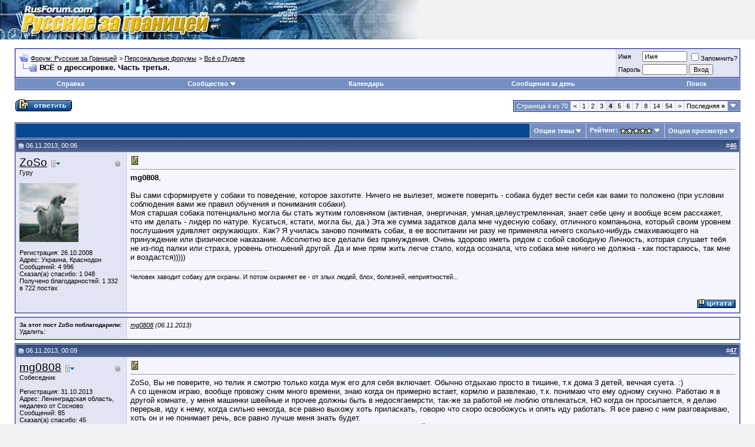

--- FILE ---
content_type: text/html; charset=utf-8
request_url: https://www.rusforum.com/showthread.php?s=66ff5f49937156ec3a2ece217e8ec745&t=59099&page=4
body_size: 20821
content:
<!DOCTYPE html PUBLIC "-//W3C//DTD XHTML 1.0 Transitional//EN" "http://www.w3.org/TR/xhtml1/DTD/xhtml1-transitional.dtd">
<html xmlns="http://www.w3.org/1999/xhtml" dir="ltr" lang="ru">
<head>
	<meta http-equiv="Content-Type" content="text/html; charset=utf-8" />
<meta name="generator" content="vBulletin 3.8.7" />

<meta name="keywords" content=" ВСЁ о дрессировке. Часть третья., " />
<meta name="description" content="Страница 4- ВСЁ о дрессировке. Часть третья. Всё о Пуделе" />


<!-- CSS Stylesheet -->
<style type="text/css" id="vbulletin_css">
/**
* vBulletin 3.8.7 CSS
* Style: 'vBulletin 3'; Style ID: 2
*/
@import url("clientscript/vbulletin_css/style-99ab2c9a-00002.css");
</style>
<link rel="stylesheet" type="text/css" href="clientscript/vbulletin_important.css?v=387" />


<!-- / CSS Stylesheet -->

<script type="text/javascript" src="clientscript/yui/yahoo-dom-event/yahoo-dom-event.js?v=387"></script>
<script type="text/javascript" src="clientscript/yui/connection/connection-min.js?v=387"></script>
<script type="text/javascript">
<!--
var SESSIONURL = "s=5a19c5db005d6bf9ee5ba9c5f57c02ea&";
var SECURITYTOKEN = "guest";
var IMGDIR_MISC = "images/misc";
var vb_disable_ajax = parseInt("0", 10);
// -->
</script>
<script type="text/javascript" src="clientscript/vbulletin_global.js?v=387"></script>
<script type="text/javascript" src="clientscript/vbulletin_menu.js?v=387"></script>
<script type="text/javascript" src="clientscript/jQuery-1.8.2.js?v=387"></script>

<script type="text/javascript" src="clientscript/post_thanks.js"></script>
	<title> ВСЁ о дрессировке. Часть третья. - Страница 4 - Форум: Русские за Границей</title>
	<script type="text/javascript" src="clientscript/vbulletin_post_loader.js?v=387"></script>
	<style type="text/css" id="vbulletin_showthread_css">
	<!--
	
	#links div { white-space: nowrap; }
	#links img { vertical-align: middle; }
	-->
	</style>
</head>
<body onload="">
<!-- logo -->
<a name="top"></a>
<table border="0" width="100%" cellpadding="0" cellspacing="0" align="center">
<tr>
	<td align="left"><a href="index.php?s=5a19c5db005d6bf9ee5ba9c5f57c02ea"><img src="images/logo.jpg" border="0" alt="Форум: Русские за Границей" /></a></td>
	<td align="right" id="header_right_cell">
		&nbsp;
	</td>
</tr>
</table>
<!-- /logo -->

<!-- content table -->
<!-- open content container -->

<div align="center">
	<div class="page" style="width:100%; text-align:left">
		<div style="padding:0px 25px 0px 25px" align="left">





<br />

<!-- breadcrumb, login, pm info -->
<table class="tborder" cellpadding="6" cellspacing="1" border="0" width="100%" align="center">
<tr>
	<td class="alt1" width="100%">
		
			<table cellpadding="0" cellspacing="0" border="0">
			<tr valign="bottom">
				<td><a href="#" onclick="history.back(1); return false;"><img src="images/misc/navbits_start.gif" alt="Вернуться" border="0" /></a></td>
				<td>&nbsp;</td>
				<td width="100%"><span class="navbar"><a href="index.php?s=5a19c5db005d6bf9ee5ba9c5f57c02ea" accesskey="1">Форум: Русские за Границей</a></span> 
	<span class="navbar">&gt; <a href="forumdisplay.php?s=5a19c5db005d6bf9ee5ba9c5f57c02ea&amp;f=9">Персональные форумы</a></span>


	<span class="navbar">&gt; <a href="forumdisplay.php?s=5a19c5db005d6bf9ee5ba9c5f57c02ea&amp;f=29">Всё о Пуделе</a></span>

</td>
			</tr>
			<tr>
				<td class="navbar" style="font-size:10pt; padding-top:1px" colspan="3"><a href="/showthread.php?s=66ff5f49937156ec3a2ece217e8ec745&amp;t=59099&amp;page=4"><img class="inlineimg" src="images/misc/navbits_finallink_ltr.gif" alt="Перезагрузить страницу" border="0" /></a> <strong>
	 ВСЁ о дрессировке. Часть третья.

</strong></td>
			</tr>
			</table>
		
	</td>

	<td class="alt2" nowrap="nowrap" style="padding:0px">
		<!-- login form -->
		<form action="login.php?do=login" method="post" onsubmit="md5hash(vb_login_password, vb_login_md5password, vb_login_md5password_utf, 0)">
		<script type="text/javascript" src="clientscript/vbulletin_md5.js?v=387"></script>
		<table cellpadding="0" cellspacing="3" border="0">
		<tr>
			<td class="smallfont" style="white-space: nowrap;"><label for="navbar_username">Имя</label></td>
			<td><input type="text" class="bginput" style="font-size: 11px" name="vb_login_username" id="navbar_username" size="10" accesskey="u" tabindex="101" value="Имя" onfocus="if (this.value == 'Имя') this.value = '';" /></td>
			<td class="smallfont" nowrap="nowrap"><label for="cb_cookieuser_navbar"><input type="checkbox" name="cookieuser" value="1" tabindex="103" id="cb_cookieuser_navbar" accesskey="c" />Запомнить?</label></td>
		</tr>
		<tr>
			<td class="smallfont"><label for="navbar_password">Пароль</label></td>
			<td><input type="password" class="bginput" style="font-size: 11px" name="vb_login_password" id="navbar_password" size="10" tabindex="102" /></td>
			<td><input type="submit" class="button" value="Вход" tabindex="104" title="Введите ваше имя пользователя и пароль, чтобы войти, или нажмите кнопку 'Регистрация', чтобы зарегистрироваться." accesskey="s" /></td>
		</tr>
		</table>
		<input type="hidden" name="s" value="5a19c5db005d6bf9ee5ba9c5f57c02ea" />
		<input type="hidden" name="securitytoken" value="guest" />
		<input type="hidden" name="do" value="login" />
		<input type="hidden" name="vb_login_md5password" />
		<input type="hidden" name="vb_login_md5password_utf" />
		</form>
		<!-- / login form -->
	</td>

</tr>
</table>
<!-- / breadcrumb, login, pm info -->

<!-- nav buttons bar -->
<div class="tborder" style="padding:1px; border-top-width:0px">
	<table cellpadding="0" cellspacing="0" border="0" width="100%" align="center">
	<tr align="center">
		
		
		
		<td class="vbmenu_control"><a rel="help" href="faq.php?s=5a19c5db005d6bf9ee5ba9c5f57c02ea" accesskey="5">Справка</a></td>
		
			<td class="vbmenu_control"><a id="community" href="/showthread.php?t=59099&amp;page=4&amp;nojs=1#community" rel="nofollow" accesskey="6">Сообщество</a> <script type="text/javascript"> vbmenu_register("community"); </script></td>
		
		<td class="vbmenu_control"><a href="calendar.php?s=5a19c5db005d6bf9ee5ba9c5f57c02ea">Календарь</a></td>
		
			
				
				<td class="vbmenu_control"><a href="search.php?s=5a19c5db005d6bf9ee5ba9c5f57c02ea&amp;do=getdaily" accesskey="2">Сообщения за день</a></td>
				
				<td class="vbmenu_control"><a id="navbar_search" href="search.php?s=5a19c5db005d6bf9ee5ba9c5f57c02ea" accesskey="4" rel="nofollow">Поиск</a> </td>
			
			
		
		
		
		</tr>
	</table>
</div>
<!-- / nav buttons bar -->

<br />






<!-- NAVBAR POPUP MENUS -->

	
	<!-- community link menu -->
	<div class="vbmenu_popup" id="community_menu" style="display:none;margin-top:3px" align="left">
		<table cellpadding="4" cellspacing="1" border="0">
		<tr><td class="thead">Ссылки сообщества</td></tr>
		
		
					<tr><td class="vbmenu_option"><a href="group.php?s=5a19c5db005d6bf9ee5ba9c5f57c02ea">Социальные группы</a></td></tr>
		
		
					<tr><td class="vbmenu_option"><a href="album.php?s=5a19c5db005d6bf9ee5ba9c5f57c02ea">Изображения и альбомы</a></td></tr>
		
		
		
			<tr><td class="vbmenu_option"><a href="memberlist.php?s=5a19c5db005d6bf9ee5ba9c5f57c02ea">Пользователи</a></td></tr>
		
		
		</table>
	</div>
	<!-- / community link menu -->
	
	
	
	<!-- header quick search form -->
	<div class="vbmenu_popup" id="navbar_search_menu" style="display:none;margin-top:3px" align="left">
		<table cellpadding="4" cellspacing="1" border="0">
		<tr>
			<td class="thead">Поиск по форуму</td>
		</tr>
		<tr>
			<td class="vbmenu_option" title="nohilite">
				<form action="search.php?do=process" method="post">

					<input type="hidden" name="do" value="process" />
					<input type="hidden" name="quicksearch" value="1" />
					<input type="hidden" name="childforums" value="1" />
					<input type="hidden" name="exactname" value="1" />
					<input type="hidden" name="s" value="5a19c5db005d6bf9ee5ba9c5f57c02ea" />
					<input type="hidden" name="securitytoken" value="guest" />
					<div><input type="text" class="bginput" name="query" size="25" tabindex="1001" /><input type="submit" class="button" value="Вперёд" tabindex="1004" /></div>
					<div style="margin-top:6px">
						<label for="rb_nb_sp0"><input type="radio" name="showposts" value="0" id="rb_nb_sp0" tabindex="1002" checked="checked" />Отобразить темы</label>
						&nbsp;
						<label for="rb_nb_sp1"><input type="radio" name="showposts" value="1" id="rb_nb_sp1" tabindex="1003" />Отображать сообщения</label>
					</div>
				</form>
			</td>
		</tr>
		
		<tr>
			<td class="vbmenu_option"><a href="tags.php?s=5a19c5db005d6bf9ee5ba9c5f57c02ea" rel="nofollow">Поиск по метке</a></td>
		</tr>
		
		<tr>
			<td class="vbmenu_option"><a href="search.php?s=5a19c5db005d6bf9ee5ba9c5f57c02ea" accesskey="4" rel="nofollow">Расширенный поиск</a></td>
		</tr>
		<tr>
	<td class="vbmenu_option"><a href="post_thanks.php?s=5a19c5db005d6bf9ee5ba9c5f57c02ea&amp;do=findallthanks">Найти все посты с благодарностями</a></td>
</tr>
		</table>
	</div>
	<!-- / header quick search form -->
	
	
	
<!-- / NAVBAR POPUP MENUS -->

<!-- PAGENAV POPUP -->
	<div class="vbmenu_popup" id="pagenav_menu" style="display:none">
		<table cellpadding="4" cellspacing="1" border="0">
		<tr>
			<td class="thead" nowrap="nowrap">К странице...</td>
		</tr>
		<tr>
			<td class="vbmenu_option" title="nohilite">
			<form action="index.php" method="get" onsubmit="return this.gotopage()" id="pagenav_form">
				<input type="text" class="bginput" id="pagenav_itxt" style="font-size:11px" size="4" />
				<input type="button" class="button" id="pagenav_ibtn" value="Вперёд" />
			</form>
			</td>
		</tr>
		</table>
	</div>
<!-- / PAGENAV POPUP -->










<a name="poststop" id="poststop"></a>

<!-- controls above postbits -->
<table cellpadding="0" cellspacing="0" border="0" width="100%" style="margin-bottom:3px">
<tr valign="bottom">
	
		<td class="smallfont"><a href="newreply.php?s=5a19c5db005d6bf9ee5ba9c5f57c02ea&amp;do=newreply&amp;noquote=1&amp;p=1111440" rel="nofollow"><img src="images/buttons/reply.gif" alt="Ответ" border="0" /></a></td>
	
	<td align="right"><div class="pagenav" align="right">
<table class="tborder" cellpadding="3" cellspacing="1" border="0">
<tr>
	<td class="vbmenu_control" style="font-weight:normal">Страница 4 из 70</td>
	
	<td class="alt1"><a rel="prev" class="smallfont" href="showthread.php?s=5a19c5db005d6bf9ee5ba9c5f57c02ea&amp;t=59099&amp;page=3" title="Предыдущая страница - с 31 по 45 из 1&nbsp;043">&lt;</a></td>
	<td class="alt1"><a class="smallfont" href="showthread.php?s=5a19c5db005d6bf9ee5ba9c5f57c02ea&amp;t=59099" title="с 1 по 15 из 1&nbsp;043">1</a></td><td class="alt1"><a class="smallfont" href="showthread.php?s=5a19c5db005d6bf9ee5ba9c5f57c02ea&amp;t=59099&amp;page=2" title="с 16 по 30 из 1&nbsp;043">2</a></td><td class="alt1"><a class="smallfont" href="showthread.php?s=5a19c5db005d6bf9ee5ba9c5f57c02ea&amp;t=59099&amp;page=3" title="с 31 по 45 из 1&nbsp;043">3</a></td>	<td class="alt2"><span class="smallfont" title="Показано с 46 по 60 из 1&nbsp;043."><strong>4</strong></span></td>
 <td class="alt1"><a class="smallfont" href="showthread.php?s=5a19c5db005d6bf9ee5ba9c5f57c02ea&amp;t=59099&amp;page=5" title="с 61 по 75 из 1&nbsp;043">5</a></td><td class="alt1"><a class="smallfont" href="showthread.php?s=5a19c5db005d6bf9ee5ba9c5f57c02ea&amp;t=59099&amp;page=6" title="с 76 по 90 из 1&nbsp;043">6</a></td><td class="alt1"><a class="smallfont" href="showthread.php?s=5a19c5db005d6bf9ee5ba9c5f57c02ea&amp;t=59099&amp;page=7" title="с 91 по 105 из 1&nbsp;043">7</a></td><td class="alt1"><a class="smallfont" href="showthread.php?s=5a19c5db005d6bf9ee5ba9c5f57c02ea&amp;t=59099&amp;page=8" title="с 106 по 120 из 1&nbsp;043">8</a></td><td class="alt1"><a class="smallfont" href="showthread.php?s=5a19c5db005d6bf9ee5ba9c5f57c02ea&amp;t=59099&amp;page=14" title="с 196 по 210 из 1&nbsp;043"><!--+10-->14</a></td><td class="alt1"><a class="smallfont" href="showthread.php?s=5a19c5db005d6bf9ee5ba9c5f57c02ea&amp;t=59099&amp;page=54" title="с 796 по 810 из 1&nbsp;043"><!--+50-->54</a></td>
	<td class="alt1"><a rel="next" class="smallfont" href="showthread.php?s=5a19c5db005d6bf9ee5ba9c5f57c02ea&amp;t=59099&amp;page=5" title="Следующая страница - с 61 по 75 из 1&nbsp;043">&gt;</a></td>
	<td class="alt1" nowrap="nowrap"><a class="smallfont" href="showthread.php?s=5a19c5db005d6bf9ee5ba9c5f57c02ea&amp;t=59099&amp;page=70" title="Последняя страница - с 1&nbsp;036 по 1&nbsp;043 из 1&nbsp;043">Последняя <strong>&raquo;</strong></a></td>
	<td class="vbmenu_control" title="showthread.php?s=5a19c5db005d6bf9ee5ba9c5f57c02ea&amp;t=59099"><a name="PageNav"></a></td>
</tr>
</table>
</div></td>
</tr>
</table>
<!-- / controls above postbits -->

<br/>

<!-- toolbar -->
<table class="tborder" cellpadding="6" cellspacing="1" border="0" width="100%" align="center" style="border-bottom-width:0px">
<tr>
	<td class="tcat" width="100%">
		<div class="smallfont">
		
		&nbsp;
		</div>
	</td>
	<td class="vbmenu_control" id="threadtools" nowrap="nowrap">
		<a href="/showthread.php?t=59099&amp;page=4&amp;nojs=1#goto_threadtools">Опции темы</a>
		<script type="text/javascript"> vbmenu_register("threadtools"); </script>
	</td>
	
	
		<td class="vbmenu_control" id="threadrating" nowrap="nowrap">
			<a href="/showthread.php?t=59099&amp;page=4&amp;nojs=1#goto_threadrating"><span id="threadrating_current">Рейтинг: <img class="inlineimg" src="images/rating/rating_5.gif" alt="Рейтинг темы: голосов - 8, средняя оценка - 4.88." border="0" /></span></a>
			<script type="text/javascript"> vbmenu_register("threadrating"); </script>
		</td>
	
	
	<td class="vbmenu_control" id="displaymodes" nowrap="nowrap">
		<a href="/showthread.php?t=59099&amp;page=4&amp;nojs=1#goto_displaymodes">Опции просмотра</a>
		<script type="text/javascript"> vbmenu_register("displaymodes"); </script>
	</td>
	

	

</tr>
</table>
<!-- / toolbar -->



<!-- end content table -->

		</div>
	</div>
</div>

<!-- / close content container -->
<!-- / end content table -->





<div id="posts"><!-- post #1111440 -->

	<!-- open content container -->

<div align="center">
	<div class="page" style="width:100%; text-align:left">
		<div style="padding:0px 25px 0px 25px" align="left">

	<div id="edit1111440" style="padding:0px 0px 6px 0px">
	<!-- this is not the last post shown on the page -->



<table id="post1111440" class="tborder" cellpadding="6" cellspacing="0" border="0" width="100%" align="center">
<tr>
	
		<td class="thead" style="font-weight:normal; border: 1px solid #D1D1E1; border-right: 0px" >
      <!-- status icon and date -->
      <a name="post1111440"><img class="inlineimg" src="images/statusicon/post_old.gif" alt="Старый" border="0" /></a>
      06.11.2013, 00:06
      
      <!-- / status icon and date -->
    </td>
    <td class="thead" style="font-weight:normal; border: 1px solid #D1D1E1; border-left: 0px" align="right">
      &nbsp;
      #<a href="showpost.php?s=5a19c5db005d6bf9ee5ba9c5f57c02ea&amp;p=1111440&amp;postcount=46" target="new" rel="nofollow" id="postcount1111440" name="46"><strong>46</strong></a>
      
    </td>
  
</tr>
<tr valign="top">
  <td class="alt2" width="175" style="border: 1px solid #D1D1E1; border-top: 0px; border-bottom: 0px">
      
      
      <div style="margin:5px 0 0 0; float:right;">
  <img class="inlineimg" src="images/statusicon/user_offline.png" alt="ZoSo вне форума"/>
  
  
</div> <a class="bigusername" href="member.php?s=5a19c5db005d6bf9ee5ba9c5f57c02ea&amp;u=3978">ZoSo</a>
      
      <span id="postmenu_1111440">
        <a style="text-decoration:none;" href="member.php?s=5a19c5db005d6bf9ee5ba9c5f57c02ea&amp;u=3978"><img style="vertical-align:text-top; margin:0 0 0 2px;" src="images/misc/menu_dd.png" width="16" height="16" alt=""/></a>
        <script type="text/javascript">vbmenu_register("postmenu_1111440", true);</script>
      </span>
      
        
      <div class="smallfont">Гуру</div>
      
      

      
        <div class="smallfont">
          &nbsp;<br /><a href="member.php?s=5a19c5db005d6bf9ee5ba9c5f57c02ea&amp;u=3978"><img src="image.php?s=5a19c5db005d6bf9ee5ba9c5f57c02ea&amp;u=3978&amp;dateline=1384023565" width="100" height="100" alt="Аватар для ZoSo" border="0" /></a>
        </div>
      

      <div class="smallfont">
        &nbsp;<br />
        <div>Регистрация: 26.10.2008</div>
        <div>Адрес: Украина, Краснодон</div>
        
        <div>Сообщений: 4&nbsp;996</div>
         
	<div>Сказал(а) спасибо: 1&nbsp;048</div>
	<div>
		
			
				Получено благодарностей: 1&nbsp;332 в 722 постах
			
		
	</div>

        
        
        
        
        <div>    </div>
      </div>

  </td>
  
  <td class="alt1" id="td_post_1111440" style="border-right: 1px solid #D1D1E1">
  
    
    
      <!-- icon and title -->
      <div class="smallfont">
        <img class="inlineimg" src="images/icons/icon1.gif" alt="По умолчанию" border="0" />
        
      </div>
      <hr size="1" style="color:#D1D1E1; background-color:#D1D1E1" />
      <!-- / icon and title -->
    

    <!-- message -->
    <div id="post_message_1111440">
      
      <b>mg0808</b>, <br />
<br />
Вы сами сформируете у собаки то поведение, которое захотите. Ничего не вылезет, можете поверить - собака будет вести себя как вами то положено (при условии соблюдения вами же правил обучения и понимания собаки). <br />
Моя старшая собака потенциально могла бы стать жутким головняком (активная, энергичная, умная,целеустремленная, знает себе цену и вообще всем расскажет, что им делать - лидер по натуре. Кусаться, кстати, могла бы, да.) Эта же сумма задатков дала мне чудесную собаку, отличного компаньона, который своим уровнем послушания удивляет окружающих. Как? Я училась заново понимать собак, в ее воспитании ни разу не применяла ничего сколько-нибудь смахивающего на принуждение или физическое наказание. Абсолютно все делали без принуждения. Очень здорово иметь рядом с собой свободную Личность, которая слушает тебя не из-под палки или страха, уровень отношений другой. Да и мне прям жить легче стало, когда осознала, что собака мне ничего не должна - как постараюсь, так мне и воздастся)))))
    </div>
    <!-- / message -->

    

    
    

    
    <!-- sig -->
      <div class="smallfont">
        <div style="color:#ccc; margin:4px 0;">_______________________________________</div>
        Человек заводит собаку для охраны. И потом охраняет ее - от злых людей, блох, болезней, неприятностей...
      </div>
    <!-- / sig -->
    

    

    

  </td>
</tr>
<tr>
  <td class="alt2" style="border: 1px solid #D1D1E1; border-top: 0px">
    
    
    
    
    &nbsp;
  </td>
  
  <td class="alt1" align="right" style="border: 1px solid #D1D1E1; border-left: 0px; border-top: 0px">
  
    <!-- controls -->
    
    
    
      <a href="newreply.php?s=5a19c5db005d6bf9ee5ba9c5f57c02ea&amp;do=newreply&amp;p=1111440" rel="nofollow"><img src="images/buttons/quote.gif" alt="Ответить с цитированием" border="0" /></a>
    
    
    
    
    
    
    
      
    
    
    <!-- / controls -->
  </td>
</tr>
</table>
 <div id="post_thanks_box_1111440"><div style="padding:6px 0px 0px 0px">

	<table class="tborder" cellpadding="6" cellspacing="1" width="100%" align="center">
  <tbody>
		<tr valign="top">
			<td class="alt2" width="175">
      
        <span class="sm-x">
				
					<strong>За этот пост ZoSo поблагодарили:</strong>
				
        </span>
        
        <div class="smallfont">
          Удалить:
          
          
        </div>
        
      </td>
      <td class="alt1">
      
        <div class="smallfont"><i> <a href="member.php?s=5a19c5db005d6bf9ee5ba9c5f57c02ea&amp;u=148457" rel="nofollow">mg0808</a>&nbsp;(06.11.2013)</i></div>
      
      </td>
    </tr>
  </tbody>
  </table>
  
</div></div>

 
<!-- post 1111440 popup menu -->
<div class="vbmenu_popup" id="postmenu_1111440_menu" style="display:none">
  <table cellpadding="4" cellspacing="1" border="0">
  <tr>
    <td class="thead">ZoSo</td>
  </tr>
  
    <tr><td class="vbmenu_option"><a href="member.php?s=5a19c5db005d6bf9ee5ba9c5f57c02ea&amp;u=3978">Посмотреть профиль</a></td></tr>
  
  
  
  
  
    <tr><td class="vbmenu_option"><a href="search.php?s=5a19c5db005d6bf9ee5ba9c5f57c02ea&amp;do=finduser&amp;u=3978" rel="nofollow">Найти ещё сообщения от ZoSo</a></td></tr>
  
  
  
  </table>
</div>
<!-- / post 1111440 popup menu -->



	</div>
	
		</div>
	</div>
</div>

<!-- / close content container -->

<!-- / post #1111440 --><!-- post #1111441 -->

	<!-- open content container -->

<div align="center">
	<div class="page" style="width:100%; text-align:left">
		<div style="padding:0px 25px 0px 25px" align="left">

	<div id="edit1111441" style="padding:0px 0px 6px 0px">
	<!-- this is not the last post shown on the page -->



<table id="post1111441" class="tborder" cellpadding="6" cellspacing="0" border="0" width="100%" align="center">
<tr>
	
		<td class="thead" style="font-weight:normal; border: 1px solid #D1D1E1; border-right: 0px" >
      <!-- status icon and date -->
      <a name="post1111441"><img class="inlineimg" src="images/statusicon/post_old.gif" alt="Старый" border="0" /></a>
      06.11.2013, 00:09
      
      <!-- / status icon and date -->
    </td>
    <td class="thead" style="font-weight:normal; border: 1px solid #D1D1E1; border-left: 0px" align="right">
      &nbsp;
      #<a href="showpost.php?s=5a19c5db005d6bf9ee5ba9c5f57c02ea&amp;p=1111441&amp;postcount=47" target="new" rel="nofollow" id="postcount1111441" name="47"><strong>47</strong></a>
      
    </td>
  
</tr>
<tr valign="top">
  <td class="alt2" width="175" style="border: 1px solid #D1D1E1; border-top: 0px; border-bottom: 0px">
      
      
      <div style="margin:5px 0 0 0; float:right;">
  <img class="inlineimg" src="images/statusicon/user_offline.png" alt="mg0808 вне форума"/>
  
  
</div> <a class="bigusername" href="member.php?s=5a19c5db005d6bf9ee5ba9c5f57c02ea&amp;u=148457">mg0808</a>
      
      <span id="postmenu_1111441">
        <a style="text-decoration:none;" href="member.php?s=5a19c5db005d6bf9ee5ba9c5f57c02ea&amp;u=148457"><img style="vertical-align:text-top; margin:0 0 0 2px;" src="images/misc/menu_dd.png" width="16" height="16" alt=""/></a>
        <script type="text/javascript">vbmenu_register("postmenu_1111441", true);</script>
      </span>
      
        
      <div class="smallfont">Собеседник</div>
      
      

      

      <div class="smallfont">
        &nbsp;<br />
        <div>Регистрация: 31.10.2013</div>
        <div>Адрес: Ленинградская область, недалеко от Сосново</div>
        
        <div>Сообщений: 85</div>
         
	<div>Сказал(а) спасибо: 45</div>
	<div>
		
			
				Получено благодарностей: 24 в 18 постах
			
		
	</div>

        
        
        
        
        <div>    </div>
      </div>

  </td>
  
  <td class="alt1" id="td_post_1111441" style="border-right: 1px solid #D1D1E1">
  
    
    
      <!-- icon and title -->
      <div class="smallfont">
        <img class="inlineimg" src="images/icons/icon1.gif" alt="По умолчанию" border="0" />
        
      </div>
      <hr size="1" style="color:#D1D1E1; background-color:#D1D1E1" />
      <!-- / icon and title -->
    

    <!-- message -->
    <div id="post_message_1111441">
      
      ZoSo, Вы не поверите, но телик я смотрю только когда муж его для себя включает. Обычно отдыхаю просто в тишине, т.к дома 3 детей, вечная суета. :)<br />
А со щенком играю, вообще провожу сним много времени, знаю когда он примерно встает, кормлю и развлекаю, т.к. понимаю что ему одному скучно. Работаю я в другой комнате, у меня машинки швейные и прочее должны быть в недосягаемрсти, так-же за работой не люблю отвлекаться, НО когда он просыпается, я делаю перерыв, иду к нему, когда сильно некогда, все равно выхожу хоть приласкать, говорю что скоро освобожусь и опять иду работать. Я все равно с ним разговариваю, хоть он и не понимает речь, все равно лучше меня знать будет.<br />
А вообще спасибо за такие верные советы, сразу начинаешь видеть все с другой стороны.  Книжки пока на стадии изучения. Мне одна женщина с форума здорово помогла, на счет книги о пуделях. Сейчас ее читаю, много нового открыла для себя, но  вот такие беседы в живую все равно лучше.
    </div>
    <!-- / message -->

    

    
    

    

    

    

  </td>
</tr>
<tr>
  <td class="alt2" style="border: 1px solid #D1D1E1; border-top: 0px">
    
    
    
    
    &nbsp;
  </td>
  
  <td class="alt1" align="right" style="border: 1px solid #D1D1E1; border-left: 0px; border-top: 0px">
  
    <!-- controls -->
    
    
    
      <a href="newreply.php?s=5a19c5db005d6bf9ee5ba9c5f57c02ea&amp;do=newreply&amp;p=1111441" rel="nofollow"><img src="images/buttons/quote.gif" alt="Ответить с цитированием" border="0" /></a>
    
    
    
    
    
    
    
      
    
    
    <!-- / controls -->
  </td>
</tr>
</table>
 <div id="post_thanks_box_1111441"><div style="padding:6px 0px 0px 0px">

	<table class="tborder" cellpadding="6" cellspacing="1" width="100%" align="center">
  <tbody>
		<tr valign="top">
			<td class="alt2" width="175">
      
        <span class="sm-x">
				
					<strong>За этот пост mg0808 поблагодарили:</strong>
				
        </span>
        
        <div class="smallfont">
          Удалить:
          
          
        </div>
        
      </td>
      <td class="alt1">
      
        <div class="smallfont"><i> <a href="member.php?s=5a19c5db005d6bf9ee5ba9c5f57c02ea&amp;u=3978" rel="nofollow">ZoSo</a>&nbsp;(06.11.2013)</i></div>
      
      </td>
    </tr>
  </tbody>
  </table>
  
</div></div>

 
<!-- post 1111441 popup menu -->
<div class="vbmenu_popup" id="postmenu_1111441_menu" style="display:none">
  <table cellpadding="4" cellspacing="1" border="0">
  <tr>
    <td class="thead">mg0808</td>
  </tr>
  
    <tr><td class="vbmenu_option"><a href="member.php?s=5a19c5db005d6bf9ee5ba9c5f57c02ea&amp;u=148457">Посмотреть профиль</a></td></tr>
  
  
  
  
  
    <tr><td class="vbmenu_option"><a href="search.php?s=5a19c5db005d6bf9ee5ba9c5f57c02ea&amp;do=finduser&amp;u=148457" rel="nofollow">Найти ещё сообщения от mg0808</a></td></tr>
  
  
  
  </table>
</div>
<!-- / post 1111441 popup menu -->



	</div>
	
		</div>
	</div>
</div>

<!-- / close content container -->

<!-- / post #1111441 --><!-- post #1111444 -->

	<!-- open content container -->

<div align="center">
	<div class="page" style="width:100%; text-align:left">
		<div style="padding:0px 25px 0px 25px" align="left">

	<div id="edit1111444" style="padding:0px 0px 6px 0px">
	<!-- this is not the last post shown on the page -->



<table id="post1111444" class="tborder" cellpadding="6" cellspacing="0" border="0" width="100%" align="center">
<tr>
	
		<td class="thead" style="font-weight:normal; border: 1px solid #D1D1E1; border-right: 0px" >
      <!-- status icon and date -->
      <a name="post1111444"><img class="inlineimg" src="images/statusicon/post_old.gif" alt="Старый" border="0" /></a>
      06.11.2013, 00:15
      
      <!-- / status icon and date -->
    </td>
    <td class="thead" style="font-weight:normal; border: 1px solid #D1D1E1; border-left: 0px" align="right">
      &nbsp;
      #<a href="showpost.php?s=5a19c5db005d6bf9ee5ba9c5f57c02ea&amp;p=1111444&amp;postcount=48" target="new" rel="nofollow" id="postcount1111444" name="48"><strong>48</strong></a>
      
    </td>
  
</tr>
<tr valign="top">
  <td class="alt2" width="175" style="border: 1px solid #D1D1E1; border-top: 0px; border-bottom: 0px">
      
      
      <div style="margin:5px 0 0 0; float:right;">
  <img class="inlineimg" src="images/statusicon/user_offline.png" alt="mg0808 вне форума"/>
  
  
</div> <a class="bigusername" href="member.php?s=5a19c5db005d6bf9ee5ba9c5f57c02ea&amp;u=148457">mg0808</a>
      
      <span id="postmenu_1111444">
        <a style="text-decoration:none;" href="member.php?s=5a19c5db005d6bf9ee5ba9c5f57c02ea&amp;u=148457"><img style="vertical-align:text-top; margin:0 0 0 2px;" src="images/misc/menu_dd.png" width="16" height="16" alt=""/></a>
        <script type="text/javascript">vbmenu_register("postmenu_1111444", true);</script>
      </span>
      
        
      <div class="smallfont">Собеседник</div>
      
      

      

      <div class="smallfont">
        &nbsp;<br />
        <div>Регистрация: 31.10.2013</div>
        <div>Адрес: Ленинградская область, недалеко от Сосново</div>
        
        <div>Сообщений: 85</div>
         
	<div>Сказал(а) спасибо: 45</div>
	<div>
		
			
				Получено благодарностей: 24 в 18 постах
			
		
	</div>

        
        
        
        
        <div>    </div>
      </div>

  </td>
  
  <td class="alt1" id="td_post_1111444" style="border-right: 1px solid #D1D1E1">
  
    
    
      <!-- icon and title -->
      <div class="smallfont">
        <img class="inlineimg" src="images/icons/icon1.gif" alt="По умолчанию" border="0" />
        
      </div>
      <hr size="1" style="color:#D1D1E1; background-color:#D1D1E1" />
      <!-- / icon and title -->
    

    <!-- message -->
    <div id="post_message_1111444">
      
      <div style="margin:20px; margin-top:5px; ">
	<div class="smallfont" style="margin-bottom:2px">Цитата:</div>
	<table cellpadding="6" cellspacing="0" border="0" width="100%">
	<tr>
		<td class="alt2" style="border:1px inset">
			
				<div>
					Сообщение от <strong>ZoSo</strong>
					<a href="showthread.php?s=5a19c5db005d6bf9ee5ba9c5f57c02ea&amp;p=1111440#post1111440" rel="nofollow"><img class="inlineimg" src="images/buttons/viewpost.gif" border="0" alt="Посмотреть сообщение" /></a>
				</div>
				<div style="font-style:italic"><b>mg0808</b>, <br />
<br />
Вы сами сформируете у собаки то поведение, которое захотите. Ничего не вылезет, можете поверить - собака будет вести себя как вами то положено (при условии соблюдения вами же правил обучения и понимания собаки). <br />
Моя старшая собака потенциально могла бы стать жутким головняком (активная, энергичная, умная,целеустремленная, знает себе цену и вообще всем расскажет, что им делать - лидер по натуре. Кусаться, кстати, могла бы, да.) Эта же сумма задатков дала мне чудесную собаку, отличного компаньона, который своим уровнем послушания удивляет окружающих. Как? Я училась заново понимать собак, в ее воспитании ни разу не применяла ничего сколько-нибудь смахивающего на принуждение или физическое наказание. Абсолютно все делали без принуждения. Очень здорово иметь рядом с собой свободную Личность, которая слушает тебя не из-под палки или страха, уровень отношений другой. Да и мне прям жить легче стало, когда осознала, что собака мне ничего не должна - как постараюсь, так мне и воздастся)))))</div>
			
		</td>
	</tr>
	</table>
</div>Спасибо! Вселили уверенность, действитель Вы правы. С завтрашнего дня буду стараться следовать именно законам дружбы.
    </div>
    <!-- / message -->

    

    
    

    

    

    

  </td>
</tr>
<tr>
  <td class="alt2" style="border: 1px solid #D1D1E1; border-top: 0px">
    
    
    
    
    &nbsp;
  </td>
  
  <td class="alt1" align="right" style="border: 1px solid #D1D1E1; border-left: 0px; border-top: 0px">
  
    <!-- controls -->
    
    
    
      <a href="newreply.php?s=5a19c5db005d6bf9ee5ba9c5f57c02ea&amp;do=newreply&amp;p=1111444" rel="nofollow"><img src="images/buttons/quote.gif" alt="Ответить с цитированием" border="0" /></a>
    
    
    
    
    
    
    
      
    
    
    <!-- / controls -->
  </td>
</tr>
</table>
 <div id="post_thanks_box_1111444"><div style="padding:6px 0px 0px 0px">

	<table class="tborder" cellpadding="6" cellspacing="1" width="100%" align="center">
  <tbody>
		<tr valign="top">
			<td class="alt2" width="175">
      
        <span class="sm-x">
				
					<strong>За этот пост mg0808 поблагодарили:</strong>
				
        </span>
        
        <div class="smallfont">
          Удалить:
          
          
        </div>
        
      </td>
      <td class="alt1">
      
        <div class="smallfont"><i> <a href="member.php?s=5a19c5db005d6bf9ee5ba9c5f57c02ea&amp;u=3978" rel="nofollow">ZoSo</a>&nbsp;(06.11.2013)</i></div>
      
      </td>
    </tr>
  </tbody>
  </table>
  
</div></div>

 
<!-- post 1111444 popup menu -->
<div class="vbmenu_popup" id="postmenu_1111444_menu" style="display:none">
  <table cellpadding="4" cellspacing="1" border="0">
  <tr>
    <td class="thead">mg0808</td>
  </tr>
  
    <tr><td class="vbmenu_option"><a href="member.php?s=5a19c5db005d6bf9ee5ba9c5f57c02ea&amp;u=148457">Посмотреть профиль</a></td></tr>
  
  
  
  
  
    <tr><td class="vbmenu_option"><a href="search.php?s=5a19c5db005d6bf9ee5ba9c5f57c02ea&amp;do=finduser&amp;u=148457" rel="nofollow">Найти ещё сообщения от mg0808</a></td></tr>
  
  
  
  </table>
</div>
<!-- / post 1111444 popup menu -->



	</div>
	
		</div>
	</div>
</div>

<!-- / close content container -->

<!-- / post #1111444 --><!-- post #1111457 -->

	<!-- open content container -->

<div align="center">
	<div class="page" style="width:100%; text-align:left">
		<div style="padding:0px 25px 0px 25px" align="left">

	<div id="edit1111457" style="padding:0px 0px 6px 0px">
	<!-- this is not the last post shown on the page -->



<table id="post1111457" class="tborder" cellpadding="6" cellspacing="0" border="0" width="100%" align="center">
<tr>
	
		<td class="thead" style="font-weight:normal; border: 1px solid #D1D1E1; border-right: 0px" >
      <!-- status icon and date -->
      <a name="post1111457"><img class="inlineimg" src="images/statusicon/post_old.gif" alt="Старый" border="0" /></a>
      06.11.2013, 00:25
      
      <!-- / status icon and date -->
    </td>
    <td class="thead" style="font-weight:normal; border: 1px solid #D1D1E1; border-left: 0px" align="right">
      &nbsp;
      #<a href="showpost.php?s=5a19c5db005d6bf9ee5ba9c5f57c02ea&amp;p=1111457&amp;postcount=49" target="new" rel="nofollow" id="postcount1111457" name="49"><strong>49</strong></a>
      
    </td>
  
</tr>
<tr valign="top">
  <td class="alt2" width="175" style="border: 1px solid #D1D1E1; border-top: 0px; border-bottom: 0px">
      
      
      <div style="margin:5px 0 0 0; float:right;">
  <img class="inlineimg" src="images/statusicon/user_offline.png" alt="ZoSo вне форума"/>
  
  
</div> <a class="bigusername" href="member.php?s=5a19c5db005d6bf9ee5ba9c5f57c02ea&amp;u=3978">ZoSo</a>
      
      <span id="postmenu_1111457">
        <a style="text-decoration:none;" href="member.php?s=5a19c5db005d6bf9ee5ba9c5f57c02ea&amp;u=3978"><img style="vertical-align:text-top; margin:0 0 0 2px;" src="images/misc/menu_dd.png" width="16" height="16" alt=""/></a>
        <script type="text/javascript">vbmenu_register("postmenu_1111457", true);</script>
      </span>
      
        
      <div class="smallfont">Гуру</div>
      
      

      
        <div class="smallfont">
          &nbsp;<br /><a href="member.php?s=5a19c5db005d6bf9ee5ba9c5f57c02ea&amp;u=3978"><img src="image.php?s=5a19c5db005d6bf9ee5ba9c5f57c02ea&amp;u=3978&amp;dateline=1384023565" width="100" height="100" alt="Аватар для ZoSo" border="0" /></a>
        </div>
      

      <div class="smallfont">
        &nbsp;<br />
        <div>Регистрация: 26.10.2008</div>
        <div>Адрес: Украина, Краснодон</div>
        
        <div>Сообщений: 4&nbsp;996</div>
         
	<div>Сказал(а) спасибо: 1&nbsp;048</div>
	<div>
		
			
				Получено благодарностей: 1&nbsp;332 в 722 постах
			
		
	</div>

        
        
        
        
        <div>    </div>
      </div>

  </td>
  
  <td class="alt1" id="td_post_1111457" style="border-right: 1px solid #D1D1E1">
  
    
    
      <!-- icon and title -->
      <div class="smallfont">
        <img class="inlineimg" src="images/icons/icon1.gif" alt="По умолчанию" border="0" />
        
      </div>
      <hr size="1" style="color:#D1D1E1; background-color:#D1D1E1" />
      <!-- / icon and title -->
    

    <!-- message -->
    <div id="post_message_1111457">
      
      Уровень активности у каждого щенка свой - может, Ваш активнее среднестатистического - игры должны быть веселее и такими, чтоб он уставал. <br />
Разговаривать нужно, конечно - только не думайте, что он все понимает)))) С возрастом собаки прекрасно понимают фразы и некоторые понятия(типа &quot;где?&quot;, &quot;кто?&quot; &quot;все&quot;, &quot;куда?&quot;) множество слов, но с маленьким щенком общаться так, чтобы он понимал, чего вы хотите - в доступной форме. Т.е. - сильно прикусил - визжите, ваше &quot;мне больно, так нельзя&quot; - непонятны малышу.<br />
Нужно быть немножко собачкой - изучить сигналы и доступные собаке методы объяснения.
    </div>
    <!-- / message -->

    

    
    

    
    <!-- sig -->
      <div class="smallfont">
        <div style="color:#ccc; margin:4px 0;">_______________________________________</div>
        Человек заводит собаку для охраны. И потом охраняет ее - от злых людей, блох, болезней, неприятностей...
      </div>
    <!-- / sig -->
    

    

    
    <!-- edit note -->
      <br/>
      <div class="smallfont">
        <hr size="1" style="color:#D1D1E1; background-color:#D1D1E1" />
        <em>
          
            Последний раз редактировалось ZoSo; 06.11.2013 в <span class="time">00:32</span>.
          
          
        </em>
      </div>
    <!-- / edit note -->
    

  </td>
</tr>
<tr>
  <td class="alt2" style="border: 1px solid #D1D1E1; border-top: 0px">
    
    
    
    
    &nbsp;
  </td>
  
  <td class="alt1" align="right" style="border: 1px solid #D1D1E1; border-left: 0px; border-top: 0px">
  
    <!-- controls -->
    
    
    
      <a href="newreply.php?s=5a19c5db005d6bf9ee5ba9c5f57c02ea&amp;do=newreply&amp;p=1111457" rel="nofollow"><img src="images/buttons/quote.gif" alt="Ответить с цитированием" border="0" /></a>
    
    
    
    
    
    
    
      
    
    
    <!-- / controls -->
  </td>
</tr>
</table>
 <div id="post_thanks_box_1111457"></div>

 
<!-- post 1111457 popup menu -->
<div class="vbmenu_popup" id="postmenu_1111457_menu" style="display:none">
  <table cellpadding="4" cellspacing="1" border="0">
  <tr>
    <td class="thead">ZoSo</td>
  </tr>
  
    <tr><td class="vbmenu_option"><a href="member.php?s=5a19c5db005d6bf9ee5ba9c5f57c02ea&amp;u=3978">Посмотреть профиль</a></td></tr>
  
  
  
  
  
    <tr><td class="vbmenu_option"><a href="search.php?s=5a19c5db005d6bf9ee5ba9c5f57c02ea&amp;do=finduser&amp;u=3978" rel="nofollow">Найти ещё сообщения от ZoSo</a></td></tr>
  
  
  
  </table>
</div>
<!-- / post 1111457 popup menu -->



	</div>
	
		</div>
	</div>
</div>

<!-- / close content container -->

<!-- / post #1111457 --><!-- post #1111465 -->

	<!-- open content container -->

<div align="center">
	<div class="page" style="width:100%; text-align:left">
		<div style="padding:0px 25px 0px 25px" align="left">

	<div id="edit1111465" style="padding:0px 0px 6px 0px">
	<!-- this is not the last post shown on the page -->



<table id="post1111465" class="tborder" cellpadding="6" cellspacing="0" border="0" width="100%" align="center">
<tr>
	
		<td class="thead" style="font-weight:normal; border: 1px solid #D1D1E1; border-right: 0px" >
      <!-- status icon and date -->
      <a name="post1111465"><img class="inlineimg" src="images/statusicon/post_old.gif" alt="Старый" border="0" /></a>
      06.11.2013, 00:30
      
      <!-- / status icon and date -->
    </td>
    <td class="thead" style="font-weight:normal; border: 1px solid #D1D1E1; border-left: 0px" align="right">
      &nbsp;
      #<a href="showpost.php?s=5a19c5db005d6bf9ee5ba9c5f57c02ea&amp;p=1111465&amp;postcount=50" target="new" rel="nofollow" id="postcount1111465" name="50"><strong>50</strong></a>
      
    </td>
  
</tr>
<tr valign="top">
  <td class="alt2" width="175" style="border: 1px solid #D1D1E1; border-top: 0px; border-bottom: 0px">
      
      
      <div style="margin:5px 0 0 0; float:right;">
  <img class="inlineimg" src="images/statusicon/user_offline.png" alt="ZoSo вне форума"/>
  
  
</div> <a class="bigusername" href="member.php?s=5a19c5db005d6bf9ee5ba9c5f57c02ea&amp;u=3978">ZoSo</a>
      
      <span id="postmenu_1111465">
        <a style="text-decoration:none;" href="member.php?s=5a19c5db005d6bf9ee5ba9c5f57c02ea&amp;u=3978"><img style="vertical-align:text-top; margin:0 0 0 2px;" src="images/misc/menu_dd.png" width="16" height="16" alt=""/></a>
        <script type="text/javascript">vbmenu_register("postmenu_1111465", true);</script>
      </span>
      
        
      <div class="smallfont">Гуру</div>
      
      

      
        <div class="smallfont">
          &nbsp;<br /><a href="member.php?s=5a19c5db005d6bf9ee5ba9c5f57c02ea&amp;u=3978"><img src="image.php?s=5a19c5db005d6bf9ee5ba9c5f57c02ea&amp;u=3978&amp;dateline=1384023565" width="100" height="100" alt="Аватар для ZoSo" border="0" /></a>
        </div>
      

      <div class="smallfont">
        &nbsp;<br />
        <div>Регистрация: 26.10.2008</div>
        <div>Адрес: Украина, Краснодон</div>
        
        <div>Сообщений: 4&nbsp;996</div>
         
	<div>Сказал(а) спасибо: 1&nbsp;048</div>
	<div>
		
			
				Получено благодарностей: 1&nbsp;332 в 722 постах
			
		
	</div>

        
        
        
        
        <div>    </div>
      </div>

  </td>
  
  <td class="alt1" id="td_post_1111465" style="border-right: 1px solid #D1D1E1">
  
    
    
      <!-- icon and title -->
      <div class="smallfont">
        <img class="inlineimg" src="images/icons/icon1.gif" alt="По умолчанию" border="0" />
        
      </div>
      <hr size="1" style="color:#D1D1E1; background-color:#D1D1E1" />
      <!-- / icon and title -->
    

    <!-- message -->
    <div id="post_message_1111465">
      
      <div style="margin:20px; margin-top:5px; ">
	<div class="smallfont" style="margin-bottom:2px">Цитата:</div>
	<table cellpadding="6" cellspacing="0" border="0" width="100%">
	<tr>
		<td class="alt2" style="border:1px inset">
			
				<div>
					Сообщение от <strong>mg0808</strong>
					<a href="showthread.php?s=5a19c5db005d6bf9ee5ba9c5f57c02ea&amp;p=1111441#post1111441" rel="nofollow"><img class="inlineimg" src="images/buttons/viewpost.gif" border="0" alt="Посмотреть сообщение" /></a>
				</div>
				<div style="font-style:italic">дома 3 детей,</div>
			
		</td>
	</tr>
	</table>
</div>О! это ж три юных кинолога! научите их играть со щенком - для кусалок/потягушек используйте канатики, ухваточки, пошейте из старых джинсов валик-апортик с ручкой и хвостиками, собаки от таких в полном восторге. Можно играть в подзывы - по очереди звать щенка и хвалить, запускать его друг к другу и за подбегание давать вкусняшку.
    </div>
    <!-- / message -->

    

    
    

    
    <!-- sig -->
      <div class="smallfont">
        <div style="color:#ccc; margin:4px 0;">_______________________________________</div>
        Человек заводит собаку для охраны. И потом охраняет ее - от злых людей, блох, болезней, неприятностей...
      </div>
    <!-- / sig -->
    

    

    

  </td>
</tr>
<tr>
  <td class="alt2" style="border: 1px solid #D1D1E1; border-top: 0px">
    
    
    
    
    &nbsp;
  </td>
  
  <td class="alt1" align="right" style="border: 1px solid #D1D1E1; border-left: 0px; border-top: 0px">
  
    <!-- controls -->
    
    
    
      <a href="newreply.php?s=5a19c5db005d6bf9ee5ba9c5f57c02ea&amp;do=newreply&amp;p=1111465" rel="nofollow"><img src="images/buttons/quote.gif" alt="Ответить с цитированием" border="0" /></a>
    
    
    
    
    
    
    
      
    
    
    <!-- / controls -->
  </td>
</tr>
</table>
 <div id="post_thanks_box_1111465"></div>

 
<!-- post 1111465 popup menu -->
<div class="vbmenu_popup" id="postmenu_1111465_menu" style="display:none">
  <table cellpadding="4" cellspacing="1" border="0">
  <tr>
    <td class="thead">ZoSo</td>
  </tr>
  
    <tr><td class="vbmenu_option"><a href="member.php?s=5a19c5db005d6bf9ee5ba9c5f57c02ea&amp;u=3978">Посмотреть профиль</a></td></tr>
  
  
  
  
  
    <tr><td class="vbmenu_option"><a href="search.php?s=5a19c5db005d6bf9ee5ba9c5f57c02ea&amp;do=finduser&amp;u=3978" rel="nofollow">Найти ещё сообщения от ZoSo</a></td></tr>
  
  
  
  </table>
</div>
<!-- / post 1111465 popup menu -->



	</div>
	
		</div>
	</div>
</div>

<!-- / close content container -->

<!-- / post #1111465 --><!-- post #1111476 -->

	<!-- open content container -->

<div align="center">
	<div class="page" style="width:100%; text-align:left">
		<div style="padding:0px 25px 0px 25px" align="left">

	<div id="edit1111476" style="padding:0px 0px 6px 0px">
	<!-- this is not the last post shown on the page -->



<table id="post1111476" class="tborder" cellpadding="6" cellspacing="0" border="0" width="100%" align="center">
<tr>
	
		<td class="thead" style="font-weight:normal; border: 1px solid #D1D1E1; border-right: 0px" >
      <!-- status icon and date -->
      <a name="post1111476"><img class="inlineimg" src="images/statusicon/post_old.gif" alt="Старый" border="0" /></a>
      06.11.2013, 00:39
      
      <!-- / status icon and date -->
    </td>
    <td class="thead" style="font-weight:normal; border: 1px solid #D1D1E1; border-left: 0px" align="right">
      &nbsp;
      #<a href="showpost.php?s=5a19c5db005d6bf9ee5ba9c5f57c02ea&amp;p=1111476&amp;postcount=51" target="new" rel="nofollow" id="postcount1111476" name="51"><strong>51</strong></a>
      
    </td>
  
</tr>
<tr valign="top">
  <td class="alt2" width="175" style="border: 1px solid #D1D1E1; border-top: 0px; border-bottom: 0px">
      
      
      <div style="margin:5px 0 0 0; float:right;">
  <img class="inlineimg" src="images/statusicon/user_offline.png" alt="oley вне форума"/>
  
  
</div> <a class="bigusername" href="member.php?s=5a19c5db005d6bf9ee5ba9c5f57c02ea&amp;u=1124">oley</a>
      
      <span id="postmenu_1111476">
        <a style="text-decoration:none;" href="member.php?s=5a19c5db005d6bf9ee5ba9c5f57c02ea&amp;u=1124"><img style="vertical-align:text-top; margin:0 0 0 2px;" src="images/misc/menu_dd.png" width="16" height="16" alt=""/></a>
        <script type="text/javascript">vbmenu_register("postmenu_1111476", true);</script>
      </span>
      
        
      <div class="smallfont">Гуру</div>
      
      

      
        <div class="smallfont">
          &nbsp;<br /><a href="member.php?s=5a19c5db005d6bf9ee5ba9c5f57c02ea&amp;u=1124"><img src="image.php?s=5a19c5db005d6bf9ee5ba9c5f57c02ea&amp;u=1124&amp;dateline=1394821025" width="70" height="100" alt="Аватар для oley" border="0" /></a>
        </div>
      

      <div class="smallfont">
        &nbsp;<br />
        <div>Регистрация: 13.03.2005</div>
        <div>Адрес: Бледная голубая точка</div>
        
        <div>Сообщений: 5&nbsp;712</div>
         
	<div>Сказал(а) спасибо: 2&nbsp;379</div>
	<div>
		
			
				Получено благодарностей: 4&nbsp;184 в 1&nbsp;601 постах
			
		
	</div>

        
        
        
        
        <div>    </div>
      </div>

  </td>
  
  <td class="alt1" id="td_post_1111476" style="border-right: 1px solid #D1D1E1">
  
    
    
      <!-- icon and title -->
      <div class="smallfont">
        <img class="inlineimg" src="images/icons/icon1.gif" alt="По умолчанию" border="0" />
        
      </div>
      <hr size="1" style="color:#D1D1E1; background-color:#D1D1E1" />
      <!-- / icon and title -->
    

    <!-- message -->
    <div id="post_message_1111476">
      
      Мои дети в восторге от игры в поиск игрушки: собака отсылается на место, дети прячут игрушку в комнате, собака ищет и отдаёт.<br />
<br />
Подготовительная работа, конечно, должна проделываться взрослым. На первых порах лучше всегда следить за играми детей с собакой, учить их играть с собакой, чтобы дети не совершали ошибок, а собака не пыталась с детьми обойти правила, установленные вами.
    </div>
    <!-- / message -->

    

    
    

    
    <!-- sig -->
      <div class="smallfont">
        <div style="color:#ccc; margin:4px 0;">_______________________________________</div>
        <i>&quot;Чтобы по-настоящему наслаждаться собакой, не стоит пытаться сделать из неё получеловека. Смысл в том, чтобы открыть для себя возможность стать немного собакой&quot;.</i> Эдвард Хогланд
      </div>
    <!-- / sig -->
    

    

    

  </td>
</tr>
<tr>
  <td class="alt2" style="border: 1px solid #D1D1E1; border-top: 0px">
    
    
    
    
    &nbsp;
  </td>
  
  <td class="alt1" align="right" style="border: 1px solid #D1D1E1; border-left: 0px; border-top: 0px">
  
    <!-- controls -->
    
    
    
      <a href="newreply.php?s=5a19c5db005d6bf9ee5ba9c5f57c02ea&amp;do=newreply&amp;p=1111476" rel="nofollow"><img src="images/buttons/quote.gif" alt="Ответить с цитированием" border="0" /></a>
    
    
    
    
    
    
    
      
    
    
    <!-- / controls -->
  </td>
</tr>
</table>
 <div id="post_thanks_box_1111476"><div style="padding:6px 0px 0px 0px">

	<table class="tborder" cellpadding="6" cellspacing="1" width="100%" align="center">
  <tbody>
		<tr valign="top">
			<td class="alt2" width="175">
      
        <span class="sm-x">
				
					<strong>За этот пост oley поблагодарили:</strong>
				
        </span>
        
        <div class="smallfont">
          Удалить:
          
          
        </div>
        
      </td>
      <td class="alt1">
      
        <div class="smallfont"><i> <a href="member.php?s=5a19c5db005d6bf9ee5ba9c5f57c02ea&amp;u=148457" rel="nofollow">mg0808</a>&nbsp;(06.11.2013)</i></div>
      
      </td>
    </tr>
  </tbody>
  </table>
  
</div></div>

 
<!-- post 1111476 popup menu -->
<div class="vbmenu_popup" id="postmenu_1111476_menu" style="display:none">
  <table cellpadding="4" cellspacing="1" border="0">
  <tr>
    <td class="thead">oley</td>
  </tr>
  
    <tr><td class="vbmenu_option"><a href="member.php?s=5a19c5db005d6bf9ee5ba9c5f57c02ea&amp;u=1124">Посмотреть профиль</a></td></tr>
  
  
  
  
    <tr><td class="vbmenu_option"><a href="https://twitter.com/oley">Посетить домашнюю страницу oley</a></td></tr>
  
  
    <tr><td class="vbmenu_option"><a href="search.php?s=5a19c5db005d6bf9ee5ba9c5f57c02ea&amp;do=finduser&amp;u=1124" rel="nofollow">Найти ещё сообщения от oley</a></td></tr>
  
  
  
  </table>
</div>
<!-- / post 1111476 popup menu -->



	</div>
	
		</div>
	</div>
</div>

<!-- / close content container -->

<!-- / post #1111476 --><!-- post #1111582 -->

	<!-- open content container -->

<div align="center">
	<div class="page" style="width:100%; text-align:left">
		<div style="padding:0px 25px 0px 25px" align="left">

	<div id="edit1111582" style="padding:0px 0px 6px 0px">
	<!-- this is not the last post shown on the page -->



<table id="post1111582" class="tborder" cellpadding="6" cellspacing="0" border="0" width="100%" align="center">
<tr>
	
		<td class="thead" style="font-weight:normal; border: 1px solid #D1D1E1; border-right: 0px" >
      <!-- status icon and date -->
      <a name="post1111582"><img class="inlineimg" src="images/statusicon/post_old.gif" alt="Старый" border="0" /></a>
      06.11.2013, 07:05
      
      <!-- / status icon and date -->
    </td>
    <td class="thead" style="font-weight:normal; border: 1px solid #D1D1E1; border-left: 0px" align="right">
      &nbsp;
      #<a href="showpost.php?s=5a19c5db005d6bf9ee5ba9c5f57c02ea&amp;p=1111582&amp;postcount=52" target="new" rel="nofollow" id="postcount1111582" name="52"><strong>52</strong></a>
      
    </td>
  
</tr>
<tr valign="top">
  <td class="alt2" width="175" style="border: 1px solid #D1D1E1; border-top: 0px; border-bottom: 0px">
      
      
      <div style="margin:5px 0 0 0; float:right;">
  <img class="inlineimg" src="images/statusicon/user_offline.png" alt="mg0808 вне форума"/>
  
  
</div> <a class="bigusername" href="member.php?s=5a19c5db005d6bf9ee5ba9c5f57c02ea&amp;u=148457">mg0808</a>
      
      <span id="postmenu_1111582">
        <a style="text-decoration:none;" href="member.php?s=5a19c5db005d6bf9ee5ba9c5f57c02ea&amp;u=148457"><img style="vertical-align:text-top; margin:0 0 0 2px;" src="images/misc/menu_dd.png" width="16" height="16" alt=""/></a>
        <script type="text/javascript">vbmenu_register("postmenu_1111582", true);</script>
      </span>
      
        
      <div class="smallfont">Собеседник</div>
      
      

      

      <div class="smallfont">
        &nbsp;<br />
        <div>Регистрация: 31.10.2013</div>
        <div>Адрес: Ленинградская область, недалеко от Сосново</div>
        
        <div>Сообщений: 85</div>
         
	<div>Сказал(а) спасибо: 45</div>
	<div>
		
			
				Получено благодарностей: 24 в 18 постах
			
		
	</div>

        
        
        
        
        <div>    </div>
      </div>

  </td>
  
  <td class="alt1" id="td_post_1111582" style="border-right: 1px solid #D1D1E1">
  
    
    
      <!-- icon and title -->
      <div class="smallfont">
        <img class="inlineimg" src="images/icons/icon1.gif" alt="По умолчанию" border="0" />
        
      </div>
      <hr size="1" style="color:#D1D1E1; background-color:#D1D1E1" />
      <!-- / icon and title -->
    

    <!-- message -->
    <div id="post_message_1111582">
      
      <div style="margin:20px; margin-top:5px; ">
	<div class="smallfont" style="margin-bottom:2px">Цитата:</div>
	<table cellpadding="6" cellspacing="0" border="0" width="100%">
	<tr>
		<td class="alt2" style="border:1px inset">
			
				<div>
					Сообщение от <strong>ZoSo</strong>
					<a href="showthread.php?s=5a19c5db005d6bf9ee5ba9c5f57c02ea&amp;p=1111465#post1111465" rel="nofollow"><img class="inlineimg" src="images/buttons/viewpost.gif" border="0" alt="Посмотреть сообщение" /></a>
				</div>
				<div style="font-style:italic">О! это ж три юных кинолога! научите их играть со щенком - для кусалок/потягушек используйте канатики, ухваточки, пошейте из старых джинсов валик-апортик с ручкой и хвостиками, собаки от таких в полном восторге. Можно играть в подзывы - по очереди звать щенка и хвалить, запускать его друг к другу и за подбегание давать вкусняшку.</div>
			
		</td>
	</tr>
	</table>
</div>Мы так и делаем подзываем по очереди :)<br />
Он очень любит детскую, там всегда можно стащить что-то из игрушек, особенно когда дети играют на полу.<br />
А вообще у него своя коробка с игрушками, он ее сам достает с нижней полки, потом вместе собираем игрухи.
    </div>
    <!-- / message -->

    

    
    

    

    

    

  </td>
</tr>
<tr>
  <td class="alt2" style="border: 1px solid #D1D1E1; border-top: 0px">
    
    
    
    
    &nbsp;
  </td>
  
  <td class="alt1" align="right" style="border: 1px solid #D1D1E1; border-left: 0px; border-top: 0px">
  
    <!-- controls -->
    
    
    
      <a href="newreply.php?s=5a19c5db005d6bf9ee5ba9c5f57c02ea&amp;do=newreply&amp;p=1111582" rel="nofollow"><img src="images/buttons/quote.gif" alt="Ответить с цитированием" border="0" /></a>
    
    
    
    
    
    
    
      
    
    
    <!-- / controls -->
  </td>
</tr>
</table>
 <div id="post_thanks_box_1111582"><div style="padding:6px 0px 0px 0px">

	<table class="tborder" cellpadding="6" cellspacing="1" width="100%" align="center">
  <tbody>
		<tr valign="top">
			<td class="alt2" width="175">
      
        <span class="sm-x">
				
					<strong>За этот пост mg0808 поблагодарили:</strong>
				
        </span>
        
        <div class="smallfont">
          Удалить:
          
          
        </div>
        
      </td>
      <td class="alt1">
      
        <div class="smallfont"><i> <a href="member.php?s=5a19c5db005d6bf9ee5ba9c5f57c02ea&amp;u=3978" rel="nofollow">ZoSo</a>&nbsp;(06.11.2013)</i></div>
      
      </td>
    </tr>
  </tbody>
  </table>
  
</div></div>

 
<!-- post 1111582 popup menu -->
<div class="vbmenu_popup" id="postmenu_1111582_menu" style="display:none">
  <table cellpadding="4" cellspacing="1" border="0">
  <tr>
    <td class="thead">mg0808</td>
  </tr>
  
    <tr><td class="vbmenu_option"><a href="member.php?s=5a19c5db005d6bf9ee5ba9c5f57c02ea&amp;u=148457">Посмотреть профиль</a></td></tr>
  
  
  
  
  
    <tr><td class="vbmenu_option"><a href="search.php?s=5a19c5db005d6bf9ee5ba9c5f57c02ea&amp;do=finduser&amp;u=148457" rel="nofollow">Найти ещё сообщения от mg0808</a></td></tr>
  
  
  
  </table>
</div>
<!-- / post 1111582 popup menu -->



	</div>
	
		</div>
	</div>
</div>

<!-- / close content container -->

<!-- / post #1111582 --><!-- post #1111642 -->

	<!-- open content container -->

<div align="center">
	<div class="page" style="width:100%; text-align:left">
		<div style="padding:0px 25px 0px 25px" align="left">

	<div id="edit1111642" style="padding:0px 0px 6px 0px">
	<!-- this is not the last post shown on the page -->



<table id="post1111642" class="tborder" cellpadding="6" cellspacing="0" border="0" width="100%" align="center">
<tr>
	
		<td class="thead" style="font-weight:normal; border: 1px solid #D1D1E1; border-right: 0px" >
      <!-- status icon and date -->
      <a name="post1111642"><img class="inlineimg" src="images/statusicon/post_old.gif" alt="Старый" border="0" /></a>
      06.11.2013, 10:34
      
      <!-- / status icon and date -->
    </td>
    <td class="thead" style="font-weight:normal; border: 1px solid #D1D1E1; border-left: 0px" align="right">
      &nbsp;
      #<a href="showpost.php?s=5a19c5db005d6bf9ee5ba9c5f57c02ea&amp;p=1111642&amp;postcount=53" target="new" rel="nofollow" id="postcount1111642" name="53"><strong>53</strong></a>
      
    </td>
  
</tr>
<tr valign="top">
  <td class="alt2" width="175" style="border: 1px solid #D1D1E1; border-top: 0px; border-bottom: 0px">
      
      
      <div style="margin:5px 0 0 0; float:right;">
  <img class="inlineimg" src="images/statusicon/user_offline.png" alt="Svetlyachok вне форума"/>
  
  
</div> <a class="bigusername" href="member.php?s=5a19c5db005d6bf9ee5ba9c5f57c02ea&amp;u=31442">Svetlyachok</a>
      
      <span id="postmenu_1111642">
        <a style="text-decoration:none;" href="member.php?s=5a19c5db005d6bf9ee5ba9c5f57c02ea&amp;u=31442"><img style="vertical-align:text-top; margin:0 0 0 2px;" src="images/misc/menu_dd.png" width="16" height="16" alt=""/></a>
        <script type="text/javascript">vbmenu_register("postmenu_1111642", true);</script>
      </span>
      
        
      <div class="smallfont">Гуру</div>
      
      

      
        <div class="smallfont">
          &nbsp;<br /><a href="member.php?s=5a19c5db005d6bf9ee5ba9c5f57c02ea&amp;u=31442"><img src="image.php?s=5a19c5db005d6bf9ee5ba9c5f57c02ea&amp;u=31442&amp;dateline=1363284817" width="73" height="100" alt="Аватар для Svetlyachok" border="0" /></a>
        </div>
      

      <div class="smallfont">
        &nbsp;<br />
        <div>Регистрация: 18.01.2011</div>
        <div>Адрес: Москва</div>
        
        <div>Сообщений: 3&nbsp;712</div>
         
	<div>Сказал(а) спасибо: 500</div>
	<div>
		
			
				Получено благодарностей: 1&nbsp;647 в 827 постах
			
		
	</div>

        
        
        
        
        <div>    </div>
      </div>

  </td>
  
  <td class="alt1" id="td_post_1111642" style="border-right: 1px solid #D1D1E1">
  
    
    
      <!-- icon and title -->
      <div class="smallfont">
        <img class="inlineimg" src="images/icons/icon1.gif" alt="По умолчанию" border="0" />
        
      </div>
      <hr size="1" style="color:#D1D1E1; background-color:#D1D1E1" />
      <!-- / icon and title -->
    

    <!-- message -->
    <div id="post_message_1111642">
      
      <div style="margin:20px; margin-top:5px; ">
	<div class="smallfont" style="margin-bottom:2px">Цитата:</div>
	<table cellpadding="6" cellspacing="0" border="0" width="100%">
	<tr>
		<td class="alt2" style="border:1px inset">
			
				<div>
					Сообщение от <strong>oley</strong>
					<a href="showthread.php?s=5a19c5db005d6bf9ee5ba9c5f57c02ea&amp;p=1111476#post1111476" rel="nofollow"><img class="inlineimg" src="images/buttons/viewpost.gif" border="0" alt="Посмотреть сообщение" /></a>
				</div>
				<div style="font-style:italic">собака отсылается на место, дети прячут игрушку в комнате, собака ищет и отдаёт</div>
			
		</td>
	</tr>
	</table>
</div>Попутный вопрос - как ищет? Шафран ищет игрушки, используя глаза. И вообще первичный поиск осуществляет глазами. Нюхом только если надо различить, что за палка лежит - ту, которую кидали, или какая другая. Мне б надо, чтобы он носом искал. Мне надо научить его кошку искать. А где она заныкивается - глазами не найдешь, только по запаху (например, если нечаянно в шкафу закрыли).<br />
<div style="margin:20px; margin-top:5px; ">
	<div class="smallfont" style="margin-bottom:2px">Цитата:</div>
	<table cellpadding="6" cellspacing="0" border="0" width="100%">
	<tr>
		<td class="alt2" style="border:1px inset">
			
				<div>
					Сообщение от <strong>oley</strong>
					<a href="showthread.php?s=5a19c5db005d6bf9ee5ba9c5f57c02ea&amp;p=1111433#post1111433" rel="nofollow"><img class="inlineimg" src="images/buttons/viewpost.gif" border="0" alt="Посмотреть сообщение" /></a>
				</div>
				<div style="font-style:italic">Не ходите мимо помоек без поводка.</div>
			
		</td>
	</tr>
	</table>
</div>Помойка в доме. Я бы вообще рекомендовала убрать из поля зрения - например, в шкафчик под мойкой. Ну или купить контейнер для мусора с закрывающейся крышкой и педалькой.
    </div>
    <!-- / message -->

    

    
    

    
    <!-- sig -->
      <div class="smallfont">
        <div style="color:#ccc; margin:4px 0;">_______________________________________</div>
        Каждому пуделю нужен дом!<br />
<a href="http://home4poodle.info/" target="_blank">http://home4poodle.info/</a>
      </div>
    <!-- / sig -->
    

    

    
    <!-- edit note -->
      <br/>
      <div class="smallfont">
        <hr size="1" style="color:#D1D1E1; background-color:#D1D1E1" />
        <em>
          
            Последний раз редактировалось Svetlyachok; 06.11.2013 в <span class="time">10:39</span>.
          
          
        </em>
      </div>
    <!-- / edit note -->
    

  </td>
</tr>
<tr>
  <td class="alt2" style="border: 1px solid #D1D1E1; border-top: 0px">
    
    
    
    
    &nbsp;
  </td>
  
  <td class="alt1" align="right" style="border: 1px solid #D1D1E1; border-left: 0px; border-top: 0px">
  
    <!-- controls -->
    
    
    
      <a href="newreply.php?s=5a19c5db005d6bf9ee5ba9c5f57c02ea&amp;do=newreply&amp;p=1111642" rel="nofollow"><img src="images/buttons/quote.gif" alt="Ответить с цитированием" border="0" /></a>
    
    
    
    
    
    
    
      
    
    
    <!-- / controls -->
  </td>
</tr>
</table>
 <div id="post_thanks_box_1111642"></div>

 
<!-- post 1111642 popup menu -->
<div class="vbmenu_popup" id="postmenu_1111642_menu" style="display:none">
  <table cellpadding="4" cellspacing="1" border="0">
  <tr>
    <td class="thead">Svetlyachok</td>
  </tr>
  
    <tr><td class="vbmenu_option"><a href="member.php?s=5a19c5db005d6bf9ee5ba9c5f57c02ea&amp;u=31442">Посмотреть профиль</a></td></tr>
  
  
  
  
  
    <tr><td class="vbmenu_option"><a href="search.php?s=5a19c5db005d6bf9ee5ba9c5f57c02ea&amp;do=finduser&amp;u=31442" rel="nofollow">Найти ещё сообщения от Svetlyachok</a></td></tr>
  
  
  
  </table>
</div>
<!-- / post 1111642 popup menu -->



	</div>
	
		</div>
	</div>
</div>

<!-- / close content container -->

<!-- / post #1111642 --><!-- post #1111713 -->

	<!-- open content container -->

<div align="center">
	<div class="page" style="width:100%; text-align:left">
		<div style="padding:0px 25px 0px 25px" align="left">

	<div id="edit1111713" style="padding:0px 0px 6px 0px">
	<!-- this is not the last post shown on the page -->



<table id="post1111713" class="tborder" cellpadding="6" cellspacing="0" border="0" width="100%" align="center">
<tr>
	
		<td class="thead" style="font-weight:normal; border: 1px solid #D1D1E1; border-right: 0px" >
      <!-- status icon and date -->
      <a name="post1111713"><img class="inlineimg" src="images/statusicon/post_old.gif" alt="Старый" border="0" /></a>
      06.11.2013, 13:12
      
      <!-- / status icon and date -->
    </td>
    <td class="thead" style="font-weight:normal; border: 1px solid #D1D1E1; border-left: 0px" align="right">
      &nbsp;
      #<a href="showpost.php?s=5a19c5db005d6bf9ee5ba9c5f57c02ea&amp;p=1111713&amp;postcount=54" target="new" rel="nofollow" id="postcount1111713" name="54"><strong>54</strong></a>
      
    </td>
  
</tr>
<tr valign="top">
  <td class="alt2" width="175" style="border: 1px solid #D1D1E1; border-top: 0px; border-bottom: 0px">
      
      
      <div style="margin:5px 0 0 0; float:right;">
  <img class="inlineimg" src="images/statusicon/user_offline.png" alt="mg0808 вне форума"/>
  
  
</div> <a class="bigusername" href="member.php?s=5a19c5db005d6bf9ee5ba9c5f57c02ea&amp;u=148457">mg0808</a>
      
      <span id="postmenu_1111713">
        <a style="text-decoration:none;" href="member.php?s=5a19c5db005d6bf9ee5ba9c5f57c02ea&amp;u=148457"><img style="vertical-align:text-top; margin:0 0 0 2px;" src="images/misc/menu_dd.png" width="16" height="16" alt=""/></a>
        <script type="text/javascript">vbmenu_register("postmenu_1111713", true);</script>
      </span>
      
        
      <div class="smallfont">Собеседник</div>
      
      

      

      <div class="smallfont">
        &nbsp;<br />
        <div>Регистрация: 31.10.2013</div>
        <div>Адрес: Ленинградская область, недалеко от Сосново</div>
        
        <div>Сообщений: 85</div>
         
	<div>Сказал(а) спасибо: 45</div>
	<div>
		
			
				Получено благодарностей: 24 в 18 постах
			
		
	</div>

        
        
        
        
        <div>    </div>
      </div>

  </td>
  
  <td class="alt1" id="td_post_1111713" style="border-right: 1px solid #D1D1E1">
  
    
    
      <!-- icon and title -->
      <div class="smallfont">
        <img class="inlineimg" src="images/icons/icon1.gif" alt="По умолчанию" border="0" />
        
      </div>
      <hr size="1" style="color:#D1D1E1; background-color:#D1D1E1" />
      <!-- / icon and title -->
    

    <!-- message -->
    <div id="post_message_1111713">
      
      Он эту крышку носом снизу подталкивает, и мордочку просовывает. Теперь ставим тяжесть на крышку. Под мойку не убрать. И стараемся кухню закрывать, но дети то носятся туда сюда.
    </div>
    <!-- / message -->

    

    
    

    

    

    

  </td>
</tr>
<tr>
  <td class="alt2" style="border: 1px solid #D1D1E1; border-top: 0px">
    
    
    
    
    &nbsp;
  </td>
  
  <td class="alt1" align="right" style="border: 1px solid #D1D1E1; border-left: 0px; border-top: 0px">
  
    <!-- controls -->
    
    
    
      <a href="newreply.php?s=5a19c5db005d6bf9ee5ba9c5f57c02ea&amp;do=newreply&amp;p=1111713" rel="nofollow"><img src="images/buttons/quote.gif" alt="Ответить с цитированием" border="0" /></a>
    
    
    
    
    
    
    
      
    
    
    <!-- / controls -->
  </td>
</tr>
</table>
 <div id="post_thanks_box_1111713"><div style="padding:6px 0px 0px 0px">

	<table class="tborder" cellpadding="6" cellspacing="1" width="100%" align="center">
  <tbody>
		<tr valign="top">
			<td class="alt2" width="175">
      
        <span class="sm-x">
				
					<strong>За этот пост mg0808 поблагодарили:</strong>
				
        </span>
        
        <div class="smallfont">
          Удалить:
          
          
        </div>
        
      </td>
      <td class="alt1">
      
        <div class="smallfont"><i> <a href="member.php?s=5a19c5db005d6bf9ee5ba9c5f57c02ea&amp;u=3978" rel="nofollow">ZoSo</a>&nbsp;(06.11.2013)</i></div>
      
      </td>
    </tr>
  </tbody>
  </table>
  
</div></div>

 
<!-- post 1111713 popup menu -->
<div class="vbmenu_popup" id="postmenu_1111713_menu" style="display:none">
  <table cellpadding="4" cellspacing="1" border="0">
  <tr>
    <td class="thead">mg0808</td>
  </tr>
  
    <tr><td class="vbmenu_option"><a href="member.php?s=5a19c5db005d6bf9ee5ba9c5f57c02ea&amp;u=148457">Посмотреть профиль</a></td></tr>
  
  
  
  
  
    <tr><td class="vbmenu_option"><a href="search.php?s=5a19c5db005d6bf9ee5ba9c5f57c02ea&amp;do=finduser&amp;u=148457" rel="nofollow">Найти ещё сообщения от mg0808</a></td></tr>
  
  
  
  </table>
</div>
<!-- / post 1111713 popup menu -->



	</div>
	
		</div>
	</div>
</div>

<!-- / close content container -->

<!-- / post #1111713 --><!-- post #1111825 -->

	<!-- open content container -->

<div align="center">
	<div class="page" style="width:100%; text-align:left">
		<div style="padding:0px 25px 0px 25px" align="left">

	<div id="edit1111825" style="padding:0px 0px 6px 0px">
	<!-- this is not the last post shown on the page -->



<table id="post1111825" class="tborder" cellpadding="6" cellspacing="0" border="0" width="100%" align="center">
<tr>
	
		<td class="thead" style="font-weight:normal; border: 1px solid #D1D1E1; border-right: 0px" >
      <!-- status icon and date -->
      <a name="post1111825"><img class="inlineimg" src="images/statusicon/post_old.gif" alt="Старый" border="0" /></a>
      06.11.2013, 19:03
      
      <!-- / status icon and date -->
    </td>
    <td class="thead" style="font-weight:normal; border: 1px solid #D1D1E1; border-left: 0px" align="right">
      &nbsp;
      #<a href="showpost.php?s=5a19c5db005d6bf9ee5ba9c5f57c02ea&amp;p=1111825&amp;postcount=55" target="new" rel="nofollow" id="postcount1111825" name="55"><strong>55</strong></a>
      
    </td>
  
</tr>
<tr valign="top">
  <td class="alt2" width="175" style="border: 1px solid #D1D1E1; border-top: 0px; border-bottom: 0px">
      
      
      <div style="margin:5px 0 0 0; float:right;">
  <img class="inlineimg" src="images/statusicon/user_offline.png" alt="ZoSo вне форума"/>
  
  
</div> <a class="bigusername" href="member.php?s=5a19c5db005d6bf9ee5ba9c5f57c02ea&amp;u=3978">ZoSo</a>
      
      <span id="postmenu_1111825">
        <a style="text-decoration:none;" href="member.php?s=5a19c5db005d6bf9ee5ba9c5f57c02ea&amp;u=3978"><img style="vertical-align:text-top; margin:0 0 0 2px;" src="images/misc/menu_dd.png" width="16" height="16" alt=""/></a>
        <script type="text/javascript">vbmenu_register("postmenu_1111825", true);</script>
      </span>
      
        
      <div class="smallfont">Гуру</div>
      
      

      
        <div class="smallfont">
          &nbsp;<br /><a href="member.php?s=5a19c5db005d6bf9ee5ba9c5f57c02ea&amp;u=3978"><img src="image.php?s=5a19c5db005d6bf9ee5ba9c5f57c02ea&amp;u=3978&amp;dateline=1384023565" width="100" height="100" alt="Аватар для ZoSo" border="0" /></a>
        </div>
      

      <div class="smallfont">
        &nbsp;<br />
        <div>Регистрация: 26.10.2008</div>
        <div>Адрес: Украина, Краснодон</div>
        
        <div>Сообщений: 4&nbsp;996</div>
         
	<div>Сказал(а) спасибо: 1&nbsp;048</div>
	<div>
		
			
				Получено благодарностей: 1&nbsp;332 в 722 постах
			
		
	</div>

        
        
        
        
        <div>    </div>
      </div>

  </td>
  
  <td class="alt1" id="td_post_1111825" style="border-right: 1px solid #D1D1E1">
  
    
    
      <!-- icon and title -->
      <div class="smallfont">
        <img class="inlineimg" src="images/icons/icon1.gif" alt="По умолчанию" border="0" />
        
      </div>
      <hr size="1" style="color:#D1D1E1; background-color:#D1D1E1" />
      <!-- / icon and title -->
    

    <!-- message -->
    <div id="post_message_1111825">
      
      <b>mg0808</b>, главное, чтобы поведение угасло, а этого можно достичь только тогда, когда добыть подкрепление из ведра станет невозможным. И отзыв используйте, как только видите, что намылился к ведру. Ласково, весело, с большим и вкусным поощрением.
    </div>
    <!-- / message -->

    

    
    

    
    <!-- sig -->
      <div class="smallfont">
        <div style="color:#ccc; margin:4px 0;">_______________________________________</div>
        Человек заводит собаку для охраны. И потом охраняет ее - от злых людей, блох, болезней, неприятностей...
      </div>
    <!-- / sig -->
    

    

    

  </td>
</tr>
<tr>
  <td class="alt2" style="border: 1px solid #D1D1E1; border-top: 0px">
    
    
    
    
    &nbsp;
  </td>
  
  <td class="alt1" align="right" style="border: 1px solid #D1D1E1; border-left: 0px; border-top: 0px">
  
    <!-- controls -->
    
    
    
      <a href="newreply.php?s=5a19c5db005d6bf9ee5ba9c5f57c02ea&amp;do=newreply&amp;p=1111825" rel="nofollow"><img src="images/buttons/quote.gif" alt="Ответить с цитированием" border="0" /></a>
    
    
    
    
    
    
    
      
    
    
    <!-- / controls -->
  </td>
</tr>
</table>
 <div id="post_thanks_box_1111825"><div style="padding:6px 0px 0px 0px">

	<table class="tborder" cellpadding="6" cellspacing="1" width="100%" align="center">
  <tbody>
		<tr valign="top">
			<td class="alt2" width="175">
      
        <span class="sm-x">
				
					<strong>За этот пост ZoSo поблагодарили:</strong>
				
        </span>
        
        <div class="smallfont">
          Удалить:
          
          
        </div>
        
      </td>
      <td class="alt1">
      
        <div class="smallfont"><i> <a href="member.php?s=5a19c5db005d6bf9ee5ba9c5f57c02ea&amp;u=148457" rel="nofollow">mg0808</a>&nbsp;(06.11.2013)</i></div>
      
      </td>
    </tr>
  </tbody>
  </table>
  
</div></div>

 
<!-- post 1111825 popup menu -->
<div class="vbmenu_popup" id="postmenu_1111825_menu" style="display:none">
  <table cellpadding="4" cellspacing="1" border="0">
  <tr>
    <td class="thead">ZoSo</td>
  </tr>
  
    <tr><td class="vbmenu_option"><a href="member.php?s=5a19c5db005d6bf9ee5ba9c5f57c02ea&amp;u=3978">Посмотреть профиль</a></td></tr>
  
  
  
  
  
    <tr><td class="vbmenu_option"><a href="search.php?s=5a19c5db005d6bf9ee5ba9c5f57c02ea&amp;do=finduser&amp;u=3978" rel="nofollow">Найти ещё сообщения от ZoSo</a></td></tr>
  
  
  
  </table>
</div>
<!-- / post 1111825 popup menu -->



	</div>
	
		</div>
	</div>
</div>

<!-- / close content container -->

<!-- / post #1111825 --><!-- post #1111826 -->

	<!-- open content container -->

<div align="center">
	<div class="page" style="width:100%; text-align:left">
		<div style="padding:0px 25px 0px 25px" align="left">

	<div id="edit1111826" style="padding:0px 0px 6px 0px">
	<!-- this is not the last post shown on the page -->



<table id="post1111826" class="tborder" cellpadding="6" cellspacing="0" border="0" width="100%" align="center">
<tr>
	
		<td class="thead" style="font-weight:normal; border: 1px solid #D1D1E1; border-right: 0px" >
      <!-- status icon and date -->
      <a name="post1111826"><img class="inlineimg" src="images/statusicon/post_old.gif" alt="Старый" border="0" /></a>
      06.11.2013, 19:05
      
      <!-- / status icon and date -->
    </td>
    <td class="thead" style="font-weight:normal; border: 1px solid #D1D1E1; border-left: 0px" align="right">
      &nbsp;
      #<a href="showpost.php?s=5a19c5db005d6bf9ee5ba9c5f57c02ea&amp;p=1111826&amp;postcount=56" target="new" rel="nofollow" id="postcount1111826" name="56"><strong>56</strong></a>
      
    </td>
  
</tr>
<tr valign="top">
  <td class="alt2" width="175" style="border: 1px solid #D1D1E1; border-top: 0px; border-bottom: 0px">
      
      
      <div style="margin:5px 0 0 0; float:right;">
  <img class="inlineimg" src="images/statusicon/user_offline.png" alt="ZoSo вне форума"/>
  
  
</div> <a class="bigusername" href="member.php?s=5a19c5db005d6bf9ee5ba9c5f57c02ea&amp;u=3978">ZoSo</a>
      
      <span id="postmenu_1111826">
        <a style="text-decoration:none;" href="member.php?s=5a19c5db005d6bf9ee5ba9c5f57c02ea&amp;u=3978"><img style="vertical-align:text-top; margin:0 0 0 2px;" src="images/misc/menu_dd.png" width="16" height="16" alt=""/></a>
        <script type="text/javascript">vbmenu_register("postmenu_1111826", true);</script>
      </span>
      
        
      <div class="smallfont">Гуру</div>
      
      

      
        <div class="smallfont">
          &nbsp;<br /><a href="member.php?s=5a19c5db005d6bf9ee5ba9c5f57c02ea&amp;u=3978"><img src="image.php?s=5a19c5db005d6bf9ee5ba9c5f57c02ea&amp;u=3978&amp;dateline=1384023565" width="100" height="100" alt="Аватар для ZoSo" border="0" /></a>
        </div>
      

      <div class="smallfont">
        &nbsp;<br />
        <div>Регистрация: 26.10.2008</div>
        <div>Адрес: Украина, Краснодон</div>
        
        <div>Сообщений: 4&nbsp;996</div>
         
	<div>Сказал(а) спасибо: 1&nbsp;048</div>
	<div>
		
			
				Получено благодарностей: 1&nbsp;332 в 722 постах
			
		
	</div>

        
        
        
        
        <div>    </div>
      </div>

  </td>
  
  <td class="alt1" id="td_post_1111826" style="border-right: 1px solid #D1D1E1">
  
    
    
      <!-- icon and title -->
      <div class="smallfont">
        <img class="inlineimg" src="images/icons/icon1.gif" alt="По умолчанию" border="0" />
        
      </div>
      <hr size="1" style="color:#D1D1E1; background-color:#D1D1E1" />
      <!-- / icon and title -->
    

    <!-- message -->
    <div id="post_message_1111826">
      
      <div style="margin:20px; margin-top:5px; ">
	<div class="smallfont" style="margin-bottom:2px">Цитата:</div>
	<table cellpadding="6" cellspacing="0" border="0" width="100%">
	<tr>
		<td class="alt2" style="border:1px inset">
			
				<div>
					Сообщение от <strong>Svetlyachok</strong>
					<a href="showthread.php?s=5a19c5db005d6bf9ee5ba9c5f57c02ea&amp;p=1111642#post1111642" rel="nofollow"><img class="inlineimg" src="images/buttons/viewpost.gif" border="0" alt="Посмотреть сообщение" /></a>
				</div>
				<div style="font-style:italic">Попутный вопрос - как ищет? Шафран ищет игрушки, используя глаза. И вообще первичный поиск осуществляет глазами. Нюхом только если надо различить, что за палка лежит - ту, которую кидали, или какая другая. Мне б надо, чтобы он носом искал. Мне надо научить его кошку искать. А где она заныкивается - глазами не найдешь, только по запаху (например, если нечаянно в шкафу закрыли).</div>
			
		</td>
	</tr>
	</table>
</div>Интересно, мои носом ищут, причем даже если предмет вроде как в поле зрения, все равно - пока нос не нашел, глазки не видят.
    </div>
    <!-- / message -->

    

    
    

    
    <!-- sig -->
      <div class="smallfont">
        <div style="color:#ccc; margin:4px 0;">_______________________________________</div>
        Человек заводит собаку для охраны. И потом охраняет ее - от злых людей, блох, болезней, неприятностей...
      </div>
    <!-- / sig -->
    

    

    

  </td>
</tr>
<tr>
  <td class="alt2" style="border: 1px solid #D1D1E1; border-top: 0px">
    
    
    
    
    &nbsp;
  </td>
  
  <td class="alt1" align="right" style="border: 1px solid #D1D1E1; border-left: 0px; border-top: 0px">
  
    <!-- controls -->
    
    
    
      <a href="newreply.php?s=5a19c5db005d6bf9ee5ba9c5f57c02ea&amp;do=newreply&amp;p=1111826" rel="nofollow"><img src="images/buttons/quote.gif" alt="Ответить с цитированием" border="0" /></a>
    
    
    
    
    
    
    
      
    
    
    <!-- / controls -->
  </td>
</tr>
</table>
 <div id="post_thanks_box_1111826"></div>

 
<!-- post 1111826 popup menu -->
<div class="vbmenu_popup" id="postmenu_1111826_menu" style="display:none">
  <table cellpadding="4" cellspacing="1" border="0">
  <tr>
    <td class="thead">ZoSo</td>
  </tr>
  
    <tr><td class="vbmenu_option"><a href="member.php?s=5a19c5db005d6bf9ee5ba9c5f57c02ea&amp;u=3978">Посмотреть профиль</a></td></tr>
  
  
  
  
  
    <tr><td class="vbmenu_option"><a href="search.php?s=5a19c5db005d6bf9ee5ba9c5f57c02ea&amp;do=finduser&amp;u=3978" rel="nofollow">Найти ещё сообщения от ZoSo</a></td></tr>
  
  
  
  </table>
</div>
<!-- / post 1111826 popup menu -->



	</div>
	
		</div>
	</div>
</div>

<!-- / close content container -->

<!-- / post #1111826 --><!-- post #1111886 -->

	<!-- open content container -->

<div align="center">
	<div class="page" style="width:100%; text-align:left">
		<div style="padding:0px 25px 0px 25px" align="left">

	<div id="edit1111886" style="padding:0px 0px 6px 0px">
	<!-- this is not the last post shown on the page -->



<table id="post1111886" class="tborder" cellpadding="6" cellspacing="0" border="0" width="100%" align="center">
<tr>
	
		<td class="thead" style="font-weight:normal; border: 1px solid #D1D1E1; border-right: 0px" >
      <!-- status icon and date -->
      <a name="post1111886"><img class="inlineimg" src="images/statusicon/post_old.gif" alt="Старый" border="0" /></a>
      06.11.2013, 21:17
      
      <!-- / status icon and date -->
    </td>
    <td class="thead" style="font-weight:normal; border: 1px solid #D1D1E1; border-left: 0px" align="right">
      &nbsp;
      #<a href="showpost.php?s=5a19c5db005d6bf9ee5ba9c5f57c02ea&amp;p=1111886&amp;postcount=57" target="new" rel="nofollow" id="postcount1111886" name="57"><strong>57</strong></a>
      
    </td>
  
</tr>
<tr valign="top">
  <td class="alt2" width="175" style="border: 1px solid #D1D1E1; border-top: 0px; border-bottom: 0px">
      
      
      <div style="margin:5px 0 0 0; float:right;">
  <img class="inlineimg" src="images/statusicon/user_offline.png" alt="Aikenka вне форума"/>
  
  
</div> <a class="bigusername" href="member.php?s=5a19c5db005d6bf9ee5ba9c5f57c02ea&amp;u=1098">Aikenka</a>
      
      <span id="postmenu_1111886">
        <a style="text-decoration:none;" href="member.php?s=5a19c5db005d6bf9ee5ba9c5f57c02ea&amp;u=1098"><img style="vertical-align:text-top; margin:0 0 0 2px;" src="images/misc/menu_dd.png" width="16" height="16" alt=""/></a>
        <script type="text/javascript">vbmenu_register("postmenu_1111886", true);</script>
      </span>
      
        
      <div class="smallfont">Супер Модератор</div>
      
      

      
        <div class="smallfont">
          &nbsp;<br /><a href="member.php?s=5a19c5db005d6bf9ee5ba9c5f57c02ea&amp;u=1098"><img src="image.php?s=5a19c5db005d6bf9ee5ba9c5f57c02ea&amp;u=1098&amp;dateline=1282068346"   alt="Аватар для Aikenka" border="0" /></a>
        </div>
      

      <div class="smallfont">
        &nbsp;<br />
        <div>Регистрация: 03.03.2005</div>
        <div>Адрес: Фукуока</div>
        
        <div>Сообщений: 20&nbsp;907</div>
         
	<div>Сказал(а) спасибо: 12&nbsp;841</div>
	<div>
		
			
				Получено благодарностей: 15&nbsp;095 в 5&nbsp;645 постах
			
		
	</div>

        
        
        
        
        <div>    <a href="#" onclick="imwindow('skype', '1098', 400, 285); return false;"><img src="images/misc/im_skype.gif" alt="Отправить сообщение для Aikenka с помощью Skype&trade;" border="0" /></a></div>
      </div>

  </td>
  
  <td class="alt1" id="td_post_1111886" style="border-right: 1px solid #D1D1E1">
  
    
    
      <!-- icon and title -->
      <div class="smallfont">
        <img class="inlineimg" src="images/icons/icon1.gif" alt="По умолчанию" border="0" />
        
      </div>
      <hr size="1" style="color:#D1D1E1; background-color:#D1D1E1" />
      <!-- / icon and title -->
    

    <!-- message -->
    <div id="post_message_1111886">
      
      мои тоже игрушки ищут только глазами. Нос вообще не включают.<br />
НО! Что деется когда средняя и старшая волну кошачьего запаха ловят!!!  Или хонорика какого-нить убежавшего, который в дождевых сливных каналах тусуется! Ну прям охотничьи ищейки сразу, глязки горят, хвосты трубой, в ушках бананы....
    </div>
    <!-- / message -->

    

    
    

    
    <!-- sig -->
      <div class="smallfont">
        <div style="color:#ccc; margin:4px 0;">_______________________________________</div>
        <font color="DarkGreen"><b><font size="2">ПОЖАЛУЙСТА, ПО ВСЕМ ВОПРОСАМ ПИШИТЕ МНЕ НА ПОЧТОВЫЙ ЯЩИК</font></b> : aikenka @ yandex.ru<br />
Пробелы в адресе нужно убрать!!!!!!!!</font><br />
<font color="Green"><font size="3">или на скайп: ladystasya</font></font> <br />
<br />
<font color="Olive">Правильного выбора в реальности не существует — есть только сделанный выбор и его последствия...</font>
      </div>
    <!-- / sig -->
    

    

    

  </td>
</tr>
<tr>
  <td class="alt2" style="border: 1px solid #D1D1E1; border-top: 0px">
    
    
    
    
    &nbsp;
  </td>
  
  <td class="alt1" align="right" style="border: 1px solid #D1D1E1; border-left: 0px; border-top: 0px">
  
    <!-- controls -->
    
    
    
      <a href="newreply.php?s=5a19c5db005d6bf9ee5ba9c5f57c02ea&amp;do=newreply&amp;p=1111886" rel="nofollow"><img src="images/buttons/quote.gif" alt="Ответить с цитированием" border="0" /></a>
    
    
    
    
    
    
    
      
    
    
    <!-- / controls -->
  </td>
</tr>
</table>
 <div id="post_thanks_box_1111886"></div>

 
<!-- post 1111886 popup menu -->
<div class="vbmenu_popup" id="postmenu_1111886_menu" style="display:none">
  <table cellpadding="4" cellspacing="1" border="0">
  <tr>
    <td class="thead">Aikenka</td>
  </tr>
  
    <tr><td class="vbmenu_option"><a href="member.php?s=5a19c5db005d6bf9ee5ba9c5f57c02ea&amp;u=1098">Посмотреть профиль</a></td></tr>
  
  
  
  
  
    <tr><td class="vbmenu_option"><a href="search.php?s=5a19c5db005d6bf9ee5ba9c5f57c02ea&amp;do=finduser&amp;u=1098" rel="nofollow">Найти ещё сообщения от Aikenka</a></td></tr>
  
  
  
  </table>
</div>
<!-- / post 1111886 popup menu -->



	</div>
	
		</div>
	</div>
</div>

<!-- / close content container -->

<!-- / post #1111886 --><!-- post #1112000 -->

	<!-- open content container -->

<div align="center">
	<div class="page" style="width:100%; text-align:left">
		<div style="padding:0px 25px 0px 25px" align="left">

	<div id="edit1112000" style="padding:0px 0px 6px 0px">
	<!-- this is not the last post shown on the page -->



<table id="post1112000" class="tborder" cellpadding="6" cellspacing="0" border="0" width="100%" align="center">
<tr>
	
		<td class="thead" style="font-weight:normal; border: 1px solid #D1D1E1; border-right: 0px" >
      <!-- status icon and date -->
      <a name="post1112000"><img class="inlineimg" src="images/statusicon/post_old.gif" alt="Старый" border="0" /></a>
      07.11.2013, 00:22
      
      <!-- / status icon and date -->
    </td>
    <td class="thead" style="font-weight:normal; border: 1px solid #D1D1E1; border-left: 0px" align="right">
      &nbsp;
      #<a href="showpost.php?s=5a19c5db005d6bf9ee5ba9c5f57c02ea&amp;p=1112000&amp;postcount=58" target="new" rel="nofollow" id="postcount1112000" name="58"><strong>58</strong></a>
      
    </td>
  
</tr>
<tr valign="top">
  <td class="alt2" width="175" style="border: 1px solid #D1D1E1; border-top: 0px; border-bottom: 0px">
      
      
      <div style="margin:5px 0 0 0; float:right;">
  <img class="inlineimg" src="images/statusicon/user_offline.png" alt="oley вне форума"/>
  
  
</div> <a class="bigusername" href="member.php?s=5a19c5db005d6bf9ee5ba9c5f57c02ea&amp;u=1124">oley</a>
      
      <span id="postmenu_1112000">
        <a style="text-decoration:none;" href="member.php?s=5a19c5db005d6bf9ee5ba9c5f57c02ea&amp;u=1124"><img style="vertical-align:text-top; margin:0 0 0 2px;" src="images/misc/menu_dd.png" width="16" height="16" alt=""/></a>
        <script type="text/javascript">vbmenu_register("postmenu_1112000", true);</script>
      </span>
      
        
      <div class="smallfont">Гуру</div>
      
      

      
        <div class="smallfont">
          &nbsp;<br /><a href="member.php?s=5a19c5db005d6bf9ee5ba9c5f57c02ea&amp;u=1124"><img src="image.php?s=5a19c5db005d6bf9ee5ba9c5f57c02ea&amp;u=1124&amp;dateline=1394821025" width="70" height="100" alt="Аватар для oley" border="0" /></a>
        </div>
      

      <div class="smallfont">
        &nbsp;<br />
        <div>Регистрация: 13.03.2005</div>
        <div>Адрес: Бледная голубая точка</div>
        
        <div>Сообщений: 5&nbsp;712</div>
         
	<div>Сказал(а) спасибо: 2&nbsp;379</div>
	<div>
		
			
				Получено благодарностей: 4&nbsp;184 в 1&nbsp;601 постах
			
		
	</div>

        
        
        
        
        <div>    </div>
      </div>

  </td>
  
  <td class="alt1" id="td_post_1112000" style="border-right: 1px solid #D1D1E1">
  
    
    
      <!-- icon and title -->
      <div class="smallfont">
        <img class="inlineimg" src="images/icons/icon1.gif" alt="По умолчанию" border="0" />
        
      </div>
      <hr size="1" style="color:#D1D1E1; background-color:#D1D1E1" />
      <!-- / icon and title -->
    

    <!-- message -->
    <div id="post_message_1112000">
      
      <div style="margin:20px; margin-top:5px; ">
	<div class="smallfont" style="margin-bottom:2px">Цитата:</div>
	<table cellpadding="6" cellspacing="0" border="0" width="100%">
	<tr>
		<td class="alt2" style="border:1px inset">
			
				<div>
					Сообщение от <strong>Svetlyachok</strong>
					<a href="showthread.php?s=5a19c5db005d6bf9ee5ba9c5f57c02ea&amp;p=1111642#post1111642" rel="nofollow"><img class="inlineimg" src="images/buttons/viewpost.gif" border="0" alt="Посмотреть сообщение" /></a>
				</div>
				<div style="font-style:italic">Попутный вопрос - как ищет?</div>
			
		</td>
	</tr>
	</table>
</div>Ищет всегда носом, может в процессе запросто врезаться в ножку стола/стула (зрение выключается начисто). Сам, никак не учили. Наверняка какие-то методики существуют, но я их не знаю.<br />
<br />
<div style="margin:20px; margin-top:5px; ">
	<div class="smallfont" style="margin-bottom:2px">Цитата:</div>
	<table cellpadding="6" cellspacing="0" border="0" width="100%">
	<tr>
		<td class="alt2" style="border:1px inset">
			
				<div>
					Сообщение от <strong>Svetlyachok</strong>
					<a href="showthread.php?s=5a19c5db005d6bf9ee5ba9c5f57c02ea&amp;p=1111642#post1111642" rel="nofollow"><img class="inlineimg" src="images/buttons/viewpost.gif" border="0" alt="Посмотреть сообщение" /></a>
				</div>
				<div style="font-style:italic">Помойка в доме. Я бы вообще рекомендовала убрать из поля зрения - например, в шкафчик под мойкой. Ну или купить контейнер для мусора с закрывающейся крышкой и педалькой.</div>
			
		</td>
	</tr>
	</table>
</div>У меня щенок ворошил мусорку с большим азартом. Пришлось запирать кухню, когда уходила из дома. Когда я в доме, собак мусорку игнорировал. Перерос это не сразу, последняя пара инцидентов случилась, когда ему было уже около двух лет (после полугодового перерыва).
    </div>
    <!-- / message -->

    

    
    

    
    <!-- sig -->
      <div class="smallfont">
        <div style="color:#ccc; margin:4px 0;">_______________________________________</div>
        <i>&quot;Чтобы по-настоящему наслаждаться собакой, не стоит пытаться сделать из неё получеловека. Смысл в том, чтобы открыть для себя возможность стать немного собакой&quot;.</i> Эдвард Хогланд
      </div>
    <!-- / sig -->
    

    

    

  </td>
</tr>
<tr>
  <td class="alt2" style="border: 1px solid #D1D1E1; border-top: 0px">
    
    
    
    
    &nbsp;
  </td>
  
  <td class="alt1" align="right" style="border: 1px solid #D1D1E1; border-left: 0px; border-top: 0px">
  
    <!-- controls -->
    
    
    
      <a href="newreply.php?s=5a19c5db005d6bf9ee5ba9c5f57c02ea&amp;do=newreply&amp;p=1112000" rel="nofollow"><img src="images/buttons/quote.gif" alt="Ответить с цитированием" border="0" /></a>
    
    
    
    
    
    
    
      
    
    
    <!-- / controls -->
  </td>
</tr>
</table>
 <div id="post_thanks_box_1112000"></div>

 
<!-- post 1112000 popup menu -->
<div class="vbmenu_popup" id="postmenu_1112000_menu" style="display:none">
  <table cellpadding="4" cellspacing="1" border="0">
  <tr>
    <td class="thead">oley</td>
  </tr>
  
    <tr><td class="vbmenu_option"><a href="member.php?s=5a19c5db005d6bf9ee5ba9c5f57c02ea&amp;u=1124">Посмотреть профиль</a></td></tr>
  
  
  
  
    <tr><td class="vbmenu_option"><a href="https://twitter.com/oley">Посетить домашнюю страницу oley</a></td></tr>
  
  
    <tr><td class="vbmenu_option"><a href="search.php?s=5a19c5db005d6bf9ee5ba9c5f57c02ea&amp;do=finduser&amp;u=1124" rel="nofollow">Найти ещё сообщения от oley</a></td></tr>
  
  
  
  </table>
</div>
<!-- / post 1112000 popup menu -->



	</div>
	
		</div>
	</div>
</div>

<!-- / close content container -->

<!-- / post #1112000 --><!-- post #1112097 -->

	<!-- open content container -->

<div align="center">
	<div class="page" style="width:100%; text-align:left">
		<div style="padding:0px 25px 0px 25px" align="left">

	<div id="edit1112097" style="padding:0px 0px 6px 0px">
	<!-- this is not the last post shown on the page -->



<table id="post1112097" class="tborder" cellpadding="6" cellspacing="0" border="0" width="100%" align="center">
<tr>
	
		<td class="thead" style="font-weight:normal; border: 1px solid #D1D1E1; border-right: 0px" >
      <!-- status icon and date -->
      <a name="post1112097"><img class="inlineimg" src="images/statusicon/post_old.gif" alt="Старый" border="0" /></a>
      07.11.2013, 09:48
      
      <!-- / status icon and date -->
    </td>
    <td class="thead" style="font-weight:normal; border: 1px solid #D1D1E1; border-left: 0px" align="right">
      &nbsp;
      #<a href="showpost.php?s=5a19c5db005d6bf9ee5ba9c5f57c02ea&amp;p=1112097&amp;postcount=59" target="new" rel="nofollow" id="postcount1112097" name="59"><strong>59</strong></a>
      
    </td>
  
</tr>
<tr valign="top">
  <td class="alt2" width="175" style="border: 1px solid #D1D1E1; border-top: 0px; border-bottom: 0px">
      
      
      <div style="margin:5px 0 0 0; float:right;">
  <img class="inlineimg" src="images/statusicon/user_offline.png" alt="Svetlyachok вне форума"/>
  
  
</div> <a class="bigusername" href="member.php?s=5a19c5db005d6bf9ee5ba9c5f57c02ea&amp;u=31442">Svetlyachok</a>
      
      <span id="postmenu_1112097">
        <a style="text-decoration:none;" href="member.php?s=5a19c5db005d6bf9ee5ba9c5f57c02ea&amp;u=31442"><img style="vertical-align:text-top; margin:0 0 0 2px;" src="images/misc/menu_dd.png" width="16" height="16" alt=""/></a>
        <script type="text/javascript">vbmenu_register("postmenu_1112097", true);</script>
      </span>
      
        
      <div class="smallfont">Гуру</div>
      
      

      
        <div class="smallfont">
          &nbsp;<br /><a href="member.php?s=5a19c5db005d6bf9ee5ba9c5f57c02ea&amp;u=31442"><img src="image.php?s=5a19c5db005d6bf9ee5ba9c5f57c02ea&amp;u=31442&amp;dateline=1363284817" width="73" height="100" alt="Аватар для Svetlyachok" border="0" /></a>
        </div>
      

      <div class="smallfont">
        &nbsp;<br />
        <div>Регистрация: 18.01.2011</div>
        <div>Адрес: Москва</div>
        
        <div>Сообщений: 3&nbsp;712</div>
         
	<div>Сказал(а) спасибо: 500</div>
	<div>
		
			
				Получено благодарностей: 1&nbsp;647 в 827 постах
			
		
	</div>

        
        
        
        
        <div>    </div>
      </div>

  </td>
  
  <td class="alt1" id="td_post_1112097" style="border-right: 1px solid #D1D1E1">
  
    
    
      <!-- icon and title -->
      <div class="smallfont">
        <img class="inlineimg" src="images/icons/icon1.gif" alt="По умолчанию" border="0" />
        
      </div>
      <hr size="1" style="color:#D1D1E1; background-color:#D1D1E1" />
      <!-- / icon and title -->
    

    <!-- message -->
    <div id="post_message_1112097">
      
      Вот у меня, как у Айкенки. Игрушки глазами. Но нос по ветру ведет. Если я прихожу домой, а мужа еще нет, беру собаку и иду гулять, то по возвращению я точно знаю, пришел муж или нет. Потому что если он входил в подъезд, Шафран нюхает воздух, виляет хвостом и рвется домой. Аналогично муж может догадаться, что пока они гуляли, я пришла с работы. <br />
<br />
Вопрос к тем, у кого ищут носом. Если взять игрушку и накрыть ее чем-то (тряпкой или коробкой) - найдут?
    </div>
    <!-- / message -->

    

    
    

    
    <!-- sig -->
      <div class="smallfont">
        <div style="color:#ccc; margin:4px 0;">_______________________________________</div>
        Каждому пуделю нужен дом!<br />
<a href="http://home4poodle.info/" target="_blank">http://home4poodle.info/</a>
      </div>
    <!-- / sig -->
    

    

    

  </td>
</tr>
<tr>
  <td class="alt2" style="border: 1px solid #D1D1E1; border-top: 0px">
    
    
    
    
    &nbsp;
  </td>
  
  <td class="alt1" align="right" style="border: 1px solid #D1D1E1; border-left: 0px; border-top: 0px">
  
    <!-- controls -->
    
    
    
      <a href="newreply.php?s=5a19c5db005d6bf9ee5ba9c5f57c02ea&amp;do=newreply&amp;p=1112097" rel="nofollow"><img src="images/buttons/quote.gif" alt="Ответить с цитированием" border="0" /></a>
    
    
    
    
    
    
    
      
    
    
    <!-- / controls -->
  </td>
</tr>
</table>
 <div id="post_thanks_box_1112097"></div>

 
<!-- post 1112097 popup menu -->
<div class="vbmenu_popup" id="postmenu_1112097_menu" style="display:none">
  <table cellpadding="4" cellspacing="1" border="0">
  <tr>
    <td class="thead">Svetlyachok</td>
  </tr>
  
    <tr><td class="vbmenu_option"><a href="member.php?s=5a19c5db005d6bf9ee5ba9c5f57c02ea&amp;u=31442">Посмотреть профиль</a></td></tr>
  
  
  
  
  
    <tr><td class="vbmenu_option"><a href="search.php?s=5a19c5db005d6bf9ee5ba9c5f57c02ea&amp;do=finduser&amp;u=31442" rel="nofollow">Найти ещё сообщения от Svetlyachok</a></td></tr>
  
  
  
  </table>
</div>
<!-- / post 1112097 popup menu -->



	</div>
	
		</div>
	</div>
</div>

<!-- / close content container -->

<!-- / post #1112097 --><!-- post #1112108 -->

	<!-- open content container -->

<div align="center">
	<div class="page" style="width:100%; text-align:left">
		<div style="padding:0px 25px 0px 25px" align="left">

	<div id="edit1112108" style="padding:0px 0px 6px 0px">
	



<table id="post1112108" class="tborder" cellpadding="6" cellspacing="0" border="0" width="100%" align="center">
<tr>
	
		<td class="thead" style="font-weight:normal; border: 1px solid #D1D1E1; border-right: 0px" >
      <!-- status icon and date -->
      <a name="post1112108"><img class="inlineimg" src="images/statusicon/post_old.gif" alt="Старый" border="0" /></a>
      07.11.2013, 09:57
      
      <!-- / status icon and date -->
    </td>
    <td class="thead" style="font-weight:normal; border: 1px solid #D1D1E1; border-left: 0px" align="right">
      &nbsp;
      #<a href="showpost.php?s=5a19c5db005d6bf9ee5ba9c5f57c02ea&amp;p=1112108&amp;postcount=60" target="new" rel="nofollow" id="postcount1112108" name="60"><strong>60</strong></a>
      
    </td>
  
</tr>
<tr valign="top">
  <td class="alt2" width="175" style="border: 1px solid #D1D1E1; border-top: 0px; border-bottom: 0px">
      
      
      <div style="margin:5px 0 0 0; float:right;">
  <img class="inlineimg" src="images/statusicon/user_offline.png" alt="ZoSo вне форума"/>
  
  
</div> <a class="bigusername" href="member.php?s=5a19c5db005d6bf9ee5ba9c5f57c02ea&amp;u=3978">ZoSo</a>
      
      <span id="postmenu_1112108">
        <a style="text-decoration:none;" href="member.php?s=5a19c5db005d6bf9ee5ba9c5f57c02ea&amp;u=3978"><img style="vertical-align:text-top; margin:0 0 0 2px;" src="images/misc/menu_dd.png" width="16" height="16" alt=""/></a>
        <script type="text/javascript">vbmenu_register("postmenu_1112108", true);</script>
      </span>
      
        
      <div class="smallfont">Гуру</div>
      
      

      
        <div class="smallfont">
          &nbsp;<br /><a href="member.php?s=5a19c5db005d6bf9ee5ba9c5f57c02ea&amp;u=3978"><img src="image.php?s=5a19c5db005d6bf9ee5ba9c5f57c02ea&amp;u=3978&amp;dateline=1384023565" width="100" height="100" alt="Аватар для ZoSo" border="0" /></a>
        </div>
      

      <div class="smallfont">
        &nbsp;<br />
        <div>Регистрация: 26.10.2008</div>
        <div>Адрес: Украина, Краснодон</div>
        
        <div>Сообщений: 4&nbsp;996</div>
         
	<div>Сказал(а) спасибо: 1&nbsp;048</div>
	<div>
		
			
				Получено благодарностей: 1&nbsp;332 в 722 постах
			
		
	</div>

        
        
        
        
        <div>    </div>
      </div>

  </td>
  
  <td class="alt1" id="td_post_1112108" style="border-right: 1px solid #D1D1E1">
  
    
    
      <!-- icon and title -->
      <div class="smallfont">
        <img class="inlineimg" src="images/icons/icon1.gif" alt="По умолчанию" border="0" />
        
      </div>
      <hr size="1" style="color:#D1D1E1; background-color:#D1D1E1" />
      <!-- / icon and title -->
    

    <!-- message -->
    <div id="post_message_1112108">
      
      По идее,так и надо-можно на улице,раздразните игрушкой,собаку придержите,игрушку забросьте в траву.Не очень далеко,но так,чтоб глазки не помогли.
    </div>
    <!-- / message -->

    

    
    

    
    <!-- sig -->
      <div class="smallfont">
        <div style="color:#ccc; margin:4px 0;">_______________________________________</div>
        Человек заводит собаку для охраны. И потом охраняет ее - от злых людей, блох, болезней, неприятностей...
      </div>
    <!-- / sig -->
    

    

    

  </td>
</tr>
<tr>
  <td class="alt2" style="border: 1px solid #D1D1E1; border-top: 0px">
    
    
    
    
    &nbsp;
  </td>
  
  <td class="alt1" align="right" style="border: 1px solid #D1D1E1; border-left: 0px; border-top: 0px">
  
    <!-- controls -->
    
    
    
      <a href="newreply.php?s=5a19c5db005d6bf9ee5ba9c5f57c02ea&amp;do=newreply&amp;p=1112108" rel="nofollow"><img src="images/buttons/quote.gif" alt="Ответить с цитированием" border="0" /></a>
    
    
    
    
    
    
    
      
    
    
    <!-- / controls -->
  </td>
</tr>
</table>
 <div id="post_thanks_box_1112108"></div>

 
<!-- post 1112108 popup menu -->
<div class="vbmenu_popup" id="postmenu_1112108_menu" style="display:none">
  <table cellpadding="4" cellspacing="1" border="0">
  <tr>
    <td class="thead">ZoSo</td>
  </tr>
  
    <tr><td class="vbmenu_option"><a href="member.php?s=5a19c5db005d6bf9ee5ba9c5f57c02ea&amp;u=3978">Посмотреть профиль</a></td></tr>
  
  
  
  
  
    <tr><td class="vbmenu_option"><a href="search.php?s=5a19c5db005d6bf9ee5ba9c5f57c02ea&amp;do=finduser&amp;u=3978" rel="nofollow">Найти ещё сообщения от ZoSo</a></td></tr>
  
  
  
  </table>
</div>
<!-- / post 1112108 popup menu -->



	</div>
	
		</div>
	</div>
</div>

<!-- / close content container -->

<!-- / post #1112108 --><div id="lastpost"></div></div>

<script language="JavaScript" type="text/javascript">
  /* <![CDATA[ */
  
  jQuery(document).ready(function($) {
    
    $('span[id^="postmenu_"]').prev('a.bigusername').click(function(e) {

      var _textarea = $('#vB_Editor_QR_textarea'),
          
          author = '[b]' + $(this).text().replace(/<[^>]+>/g, "") + '[/b], ';
         
      if(_textarea.length > 0) {         
      
        if(_textarea.val() == '') _textarea.val(author);
        else _textarea.val(_textarea.val() + "\n\n" + author);
        
        _textarea.focus();
      }
      
      e.preventDefault();
    });
    
  });
  
  /* ]]> */
</script>

<!-- start content table -->
<!-- open content container -->

<div align="center">
	<div class="page" style="width:100%; text-align:left">
		<div style="padding:0px 25px 0px 25px" align="left">

<!-- / start content table -->

<br/>

<!-- controls below postbits -->
<table cellpadding="0" cellspacing="0" border="0" width="100%" style="margin-top:-3px">
<tr valign="top">
	
		<td class="smallfont"><a href="newreply.php?s=5a19c5db005d6bf9ee5ba9c5f57c02ea&amp;do=newreply&amp;noquote=1&amp;p=1112108" rel="nofollow"><img src="images/buttons/reply.gif" alt="Ответ" border="0" /></a></td>
	
	
		<td align="right"><div class="pagenav" align="right">
<table class="tborder" cellpadding="3" cellspacing="1" border="0">
<tr>
	<td class="vbmenu_control" style="font-weight:normal">Страница 4 из 70</td>
	
	<td class="alt1"><a rel="prev" class="smallfont" href="showthread.php?s=5a19c5db005d6bf9ee5ba9c5f57c02ea&amp;t=59099&amp;page=3" title="Предыдущая страница - с 31 по 45 из 1&nbsp;043">&lt;</a></td>
	<td class="alt1"><a class="smallfont" href="showthread.php?s=5a19c5db005d6bf9ee5ba9c5f57c02ea&amp;t=59099" title="с 1 по 15 из 1&nbsp;043">1</a></td><td class="alt1"><a class="smallfont" href="showthread.php?s=5a19c5db005d6bf9ee5ba9c5f57c02ea&amp;t=59099&amp;page=2" title="с 16 по 30 из 1&nbsp;043">2</a></td><td class="alt1"><a class="smallfont" href="showthread.php?s=5a19c5db005d6bf9ee5ba9c5f57c02ea&amp;t=59099&amp;page=3" title="с 31 по 45 из 1&nbsp;043">3</a></td>	<td class="alt2"><span class="smallfont" title="Показано с 46 по 60 из 1&nbsp;043."><strong>4</strong></span></td>
 <td class="alt1"><a class="smallfont" href="showthread.php?s=5a19c5db005d6bf9ee5ba9c5f57c02ea&amp;t=59099&amp;page=5" title="с 61 по 75 из 1&nbsp;043">5</a></td><td class="alt1"><a class="smallfont" href="showthread.php?s=5a19c5db005d6bf9ee5ba9c5f57c02ea&amp;t=59099&amp;page=6" title="с 76 по 90 из 1&nbsp;043">6</a></td><td class="alt1"><a class="smallfont" href="showthread.php?s=5a19c5db005d6bf9ee5ba9c5f57c02ea&amp;t=59099&amp;page=7" title="с 91 по 105 из 1&nbsp;043">7</a></td><td class="alt1"><a class="smallfont" href="showthread.php?s=5a19c5db005d6bf9ee5ba9c5f57c02ea&amp;t=59099&amp;page=8" title="с 106 по 120 из 1&nbsp;043">8</a></td><td class="alt1"><a class="smallfont" href="showthread.php?s=5a19c5db005d6bf9ee5ba9c5f57c02ea&amp;t=59099&amp;page=14" title="с 196 по 210 из 1&nbsp;043"><!--+10-->14</a></td><td class="alt1"><a class="smallfont" href="showthread.php?s=5a19c5db005d6bf9ee5ba9c5f57c02ea&amp;t=59099&amp;page=54" title="с 796 по 810 из 1&nbsp;043"><!--+50-->54</a></td>
	<td class="alt1"><a rel="next" class="smallfont" href="showthread.php?s=5a19c5db005d6bf9ee5ba9c5f57c02ea&amp;t=59099&amp;page=5" title="Следующая страница - с 61 по 75 из 1&nbsp;043">&gt;</a></td>
	<td class="alt1" nowrap="nowrap"><a class="smallfont" href="showthread.php?s=5a19c5db005d6bf9ee5ba9c5f57c02ea&amp;t=59099&amp;page=70" title="Последняя страница - с 1&nbsp;036 по 1&nbsp;043 из 1&nbsp;043">Последняя <strong>&raquo;</strong></a></td>
	<td class="vbmenu_control" title="showthread.php?s=5a19c5db005d6bf9ee5ba9c5f57c02ea&amp;t=59099"><a name="PageNav"></a></td>
</tr>
</table>
</div>
		
		</td>
	
</tr>
</table>
<!-- / controls below postbits -->










<!-- lightbox scripts -->
	<script type="text/javascript" src="clientscript/vbulletin_lightbox.js?v=387"></script>
	<script type="text/javascript">
	<!--
	vBulletin.register_control("vB_Lightbox_Container", "posts", 3);
	//-->
	</script>
<!-- / lightbox scripts -->










<!-- next / previous links -->
	<br />
	<div class="smallfont" align="center">
		<strong>&laquo;</strong>
			<a href="showthread.php?s=5a19c5db005d6bf9ee5ba9c5f57c02ea&amp;t=59099&amp;goto=nextoldest" rel="nofollow">Предыдущая тема</a>
			|
			<a href="showthread.php?s=5a19c5db005d6bf9ee5ba9c5f57c02ea&amp;t=59099&amp;goto=nextnewest" rel="nofollow">Следующая тема</a>
		<strong>&raquo;</strong>
	</div>
<!-- / next / previous links -->







<!-- popup menu contents -->
<br />

<!-- thread tools menu -->
<div class="vbmenu_popup" id="threadtools_menu" style="display:none">
<form action="postings.php?t=59099&amp;pollid=" method="post" name="threadadminform">
	<table cellpadding="4" cellspacing="1" border="0">
	<tr>
		<td class="thead">Опции темы<a name="goto_threadtools"></a></td>
	</tr>
	<tr>
		<td class="vbmenu_option"><img class="inlineimg" src="images/buttons/printer.gif" alt="Версия для печати" /> <a href="printthread.php?s=5a19c5db005d6bf9ee5ba9c5f57c02ea&amp;t=59099" accesskey="3" rel="nofollow">Версия для печати</a></td>
	</tr>
	
	<tr>
		<td class="vbmenu_option"><img class="inlineimg" src="images/buttons/sendtofriend.gif" alt="Отправить по электронной почте" /> <a href="sendmessage.php?s=5a19c5db005d6bf9ee5ba9c5f57c02ea&amp;do=sendtofriend&amp;t=59099" rel="nofollow">Отправить по электронной почте</a></td>
	</tr>
	
	
	
	
	</table>
</form>
</div>
<!-- / thread tools menu -->

<!-- **************************************************** -->

<!-- thread display mode menu -->
<div class="vbmenu_popup" id="displaymodes_menu" style="display:none">
	<table cellpadding="4" cellspacing="1" border="0">
	<tr>
		<td class="thead">Опции просмотра<a name="goto_displaymodes"></a></td>
	</tr>
	<tr>
	
		<td class="vbmenu_option" title="nohilite"><img class="inlineimg" src="images/buttons/mode_linear.gif" alt="Линейный вид" /> <strong>Линейный вид</strong></td>
	
	</tr>
	<tr>
	
		<td class="vbmenu_option"><img class="inlineimg" src="images/buttons/mode_hybrid.gif" alt="Комбинированный вид" /> <a href="showthread.php?s=5a19c5db005d6bf9ee5ba9c5f57c02ea&amp;mode=hybrid&amp;t=59099">Комбинированный вид</a></td>
	
	</tr>
	<tr>
	
		<td class="vbmenu_option"><img class="inlineimg" src="images/buttons/mode_threaded.gif" alt="Древовидный вид" /> <a href="showthread.php?s=5a19c5db005d6bf9ee5ba9c5f57c02ea&amp;p=1111440&amp;mode=threaded#post1111440">Древовидный вид</a></td>
	
	</tr>
	</table>
</div>
<!-- / thread display mode menu -->

<!-- **************************************************** -->



<!-- **************************************************** -->


	<!-- thread rating menu -->
	<div class="vbmenu_popup" id="threadrating_menu" style="display:none">
	<form action="threadrate.php?t=59099" method="post" id="showthread_threadrate_form">
		<table cellpadding="4" cellspacing="1" border="0">
		<tr>
			<td class="thead">Оценка этой темы<a name="goto_threadrating"></a></td>
		</tr>
		
		<tr>
			<td class="vbmenu_option" title="nohilite" id="threadrating_options">

			<div><img class="inlineimg" src="images/rating/rating_5.gif" alt="Отлично" /><label for="vote5"><input type="radio" name="vote" id="vote5" value="5"  />Отлично</label></div>
			<div><img class="inlineimg" src="images/rating/rating_4.gif" alt="Хорошо" /><label for="vote4"><input type="radio" name="vote" id="vote4" value="4"  />Хорошо</label></div>
			<div><img class="inlineimg" src="images/rating/rating_3.gif" alt="Средне" /><label for="vote3"><input type="radio" name="vote" id="vote3" value="3"  />Средне</label></div>
			<div><img class="inlineimg" src="images/rating/rating_2.gif" alt="Плохо" /><label for="vote2"><input type="radio" name="vote" id="vote2" value="2"  />Плохо</label></div>
			<div><img class="inlineimg" src="images/rating/rating_1.gif" alt="Ужасно" /><label for="vote1"><input type="radio" name="vote" id="vote1" value="1"  />Ужасно</label></div>
			</td>
		</tr>
		<tr id="threadrating_submit">
			<td class="vbmenu_option" title="nohilite" align="center">
				<input type="hidden" name="s" value="5a19c5db005d6bf9ee5ba9c5f57c02ea" />
				<input type="hidden" name="securitytoken" value="guest" />
				<input type="hidden" name="t" value="59099" />
				<input type="hidden" name="pp" value="15" />
				<input type="hidden" name="page" value="4" />
				<input type="submit" class="button" value="Проголосовать" />
			</td>
		</tr>
		
		</table>
	</form>
	</div>
	<!-- / thread rating menu -->

	<script type="text/javascript" src="clientscript/vbulletin_ajax_threadrate.js?v=387"></script>
	<script type="text/javascript">
	<!--
	vB_AJAX_ThreadRate_Init('showthread_threadrate_form');
	var threadid = 59099;
	//-->
	</script>


<!-- / popup menu contents -->


<!-- forum rules and admin links -->
<table cellpadding="0" cellspacing="0" border="0" width="100%" align="center">
<tr valign="bottom">
	<td width="100%" valign="top">
		<table class="tborder" cellpadding="6" cellspacing="1" border="0" width="210">
<thead>
<tr>
	<td class="thead">
		<a style="float:right" href="#top" onclick="return toggle_collapse('forumrules')"><img id="collapseimg_forumrules" src="images/buttons/collapse_thead.gif" alt="" border="0" /></a>
		Ваши права в разделе
	</td>
</tr>
</thead>
<tbody id="collapseobj_forumrules" style="">
<tr>
	<td class="alt1" nowrap="nowrap"><div class="smallfont">
		
		<div>Вы <strong>не можете</strong> создавать новые темы</div>
		<div>Вы <strong>не можете</strong> отвечать в темах</div>
		<div>Вы <strong>не можете</strong> прикреплять вложения</div>
		<div>Вы <strong>не можете</strong> редактировать свои сообщения</div>
		<hr />
		
		<div><a href="misc.php?s=5a19c5db005d6bf9ee5ba9c5f57c02ea&amp;do=bbcode" target="_blank">BB коды</a> <strong>Вкл.</strong></div>
		<div><a href="misc.php?s=5a19c5db005d6bf9ee5ba9c5f57c02ea&amp;do=showsmilies" target="_blank">Смайлы</a> <strong>Вкл.</strong></div>
		<div><a href="misc.php?s=5a19c5db005d6bf9ee5ba9c5f57c02ea&amp;do=bbcode#imgcode" target="_blank">[IMG]</a> код <strong>Вкл.</strong></div>
		<div>HTML код <strong>Выкл.</strong></div>
		<hr />
		<div><a href="misc.php?s=5a19c5db005d6bf9ee5ba9c5f57c02ea&amp;do=showrules" target="_blank">Правила форума</a></div>
	</div></td>
</tr>
</tbody>
</table>
	</td>
	<td class="smallfont" align="right">
		<table cellpadding="0" cellspacing="0" border="0">
		
		<tr>
			<td>
			<div class="smallfont" style="text-align:left; white-space:nowrap">
	<form action="forumdisplay.php" method="get">
	<input type="hidden" name="s" value="5a19c5db005d6bf9ee5ba9c5f57c02ea" />
	<input type="hidden" name="daysprune" value="" />
	<strong>Быстрый переход</strong><br />
	<select name="f" onchange="this.form.submit();">
		<optgroup label="Навигация по форуму">
			<option value="cp" >Мой кабинет</option>
			<option value="pm" >Личные сообщения</option>
			<option value="subs" >Подписки</option>
			<option value="wol" >Кто на форуме</option>
			<option value="search" >Поиск по форуму</option>
			<option value="home" >Главная страница форума</option>
		</optgroup>
		
		<optgroup label="Разделы">
		<option value="9" class="fjdpth0" > Персональные форумы</option>
<option value="29" class="fjsel" selected="selected">&nbsp; &nbsp;  Всё о Пуделе</option>
<option value="60" class="fjdpth2" >&nbsp; &nbsp; &nbsp; &nbsp;  Правила пользования форумом</option>
<option value="39" class="fjdpth2" >&nbsp; &nbsp; &nbsp; &nbsp;  Груминг</option>
<option value="61" class="fjdpth2" >&nbsp; &nbsp; &nbsp; &nbsp;  Выставки</option>
<option value="38" class="fjdpth2" >&nbsp; &nbsp; &nbsp; &nbsp;  Питомники пуделей всего мира</option>
<option value="58" class="fjdpth2" >&nbsp; &nbsp; &nbsp; &nbsp;  Персоналии</option>
<option value="40" class="fjdpth2" >&nbsp; &nbsp; &nbsp; &nbsp;  Щенки и взрослые собаки: продажа, аренда</option>
<option value="64" class="fjdpth2" >&nbsp; &nbsp; &nbsp; &nbsp;  Щенки и взрослые собаки: ПОИСК в целях покупки/аренды</option>
<option value="59" class="fjdpth2" >&nbsp; &nbsp; &nbsp; &nbsp;  Пудель в беде: потерялся/нашелся, ищет помощь/дом</option>
<option value="63" class="fjdpth2" >&nbsp; &nbsp; &nbsp; &nbsp;  Полезные ссылки</option>
<option value="43" class="fjdpth1" >&nbsp; &nbsp;  Все о Бишон Фризе - мировая практика и достижения</option>
<option value="44" class="fjdpth2" >&nbsp; &nbsp; &nbsp; &nbsp;  Национальные породные клубы Бишон Фризе, питомники, заводчики и эксперты - породники</option>
<option value="45" class="fjdpth2" >&nbsp; &nbsp; &nbsp; &nbsp;  Вязки и щенки</option>
<option value="46" class="fjdpth2" >&nbsp; &nbsp; &nbsp; &nbsp;  Взрослые собаки</option>
<option value="47" class="fjdpth2" >&nbsp; &nbsp; &nbsp; &nbsp;  Груминг</option>
<option value="48" class="fjdpth2" >&nbsp; &nbsp; &nbsp; &nbsp;  Выставки</option>
<option value="49" class="fjdpth2" >&nbsp; &nbsp; &nbsp; &nbsp;  Хендлинг</option>
<option value="50" class="fjdpth2" >&nbsp; &nbsp; &nbsp; &nbsp;  Ветеринария</option>
<option value="51" class="fjdpth2" >&nbsp; &nbsp; &nbsp; &nbsp;  Стоматология</option>
<option value="52" class="fjdpth2" >&nbsp; &nbsp; &nbsp; &nbsp;  Аксессуары</option>
<option value="53" class="fjdpth2" >&nbsp; &nbsp; &nbsp; &nbsp;  Салоны и клиники мира</option>
<option value="54" class="fjdpth2" >&nbsp; &nbsp; &nbsp; &nbsp;  Наши другие породы</option>
<option value="55" class="fjdpth2" >&nbsp; &nbsp; &nbsp; &nbsp;  Коллекционирование</option>
<option value="56" class="fjdpth2" >&nbsp; &nbsp; &nbsp; &nbsp;  Хобби и путешествия</option>
<option value="57" class="fjdpth2" >&nbsp; &nbsp; &nbsp; &nbsp;  Свободная тема</option>
<option value="20" class="fjdpth0" > О форуме</option>
<option value="18" class="fjdpth1" >&nbsp; &nbsp;  Стань модератором</option>
<option value="21" class="fjdpth1" >&nbsp; &nbsp;  Об этом форуме</option>

		</optgroup>
		
	</select><input type="submit" class="button" value="Вперёд"  />
	</form>
</div>
			</td>
		</tr>
		</table>
	</td>
</tr>
</table>
<!-- /forum rules and admin links -->

<br />





<br />
<div class="smallfont" align="center">Текущее время: <span class="time">03:05</span>. Часовой пояс GMT +3.</div>
<br />


		</div>
	</div>
</div>

<!-- / close content container -->
<!-- /content area table -->

<form action="index.php" method="get" style="clear:left">

<table cellpadding="6" cellspacing="0" border="0" width="100%" class="page" align="center">
<tr>
	
	
		<td class="tfoot">
			<select name="langid" onchange="switch_id(this, 'lang')">
				<optgroup label="Выбор языка">
					<option value="1" class="" >-- English (US)</option>
<option value="2" class="" selected="selected">-- Russian (RU)</option>

				</optgroup>
			</select>
		</td>
	
	<td class="tfoot" align="right" width="100%">
		<div class="smallfont">
			<strong>
				<a href="sendmessage.php?s=5a19c5db005d6bf9ee5ba9c5f57c02ea" rel="nofollow" accesskey="9">Обратная связь</a> -
				<a href="/index.php">Русские за Границей</a> -
				
				
				<a href="archive/index.php">Архив</a> -
				
				
				
				<a href="#top" onclick="self.scrollTo(0, 0); return false;">Вверх</a>
			</strong>
		</div>
	</td>
</tr>
</table>

<br/>

<div align="center">
  <!-- Yandex.Metrika -->
  <script language="JavaScript" type="text/javascript">/* <![CDATA[ */(function (d, w, c) { (w[c] = w[c] || []).push(function() { try { w.yaCounter17947162 = new Ya.Metrika({id:17947162, enableAll: true}); } catch(e) { } }); var n = d.getElementsByTagName("script")[0], s = d.createElement("script"), f = function () { n.parentNode.insertBefore(s, n); }; s.type = "text/javascript"; s.async = true; s.src = (d.location.protocol == "https:" ? "https:" : "http:") + "//mc.yandex.ru/metrika/watch.js"; if (w.opera == "[object Opera]") { d.addEventListener("DOMContentLoaded", f); } else { f(); } })(document, window, "yandex_metrika_callbacks");/* ]]> */</script>
  <!-- /Yandex.Metrika -->

  <!-- Rating@Mail.ru -->
  <script language="JavaScript" type="text/javascript">/* <![CDATA[ */var a='',js=10;try{a+=';r='+escape(document.referrer);}catch(e){}try{a+=';j='+navigator.javaEnabled();js=11;}catch(e){}
  try{s=screen;a+=';s='+s.width+'*'+s.height;a+=';d='+(s.colorDepth?s.colorDepth:s.pixelDepth);js=12;}catch(e){}
  try{if(typeof((new Array).push('t'))==="number")js=13;}catch(e){}
  try{document.write('<a href="http://top.mail.ru/jump?from=369475">'+
  '<img src="http://d3.ca.b5.a0.top.mail.ru/counter?id=369475;t=51;js='+js+a+';rand='+Math.random()+
  '" alt="Рейтинг@Mail.ru" style="border:0;" height="31" width="88" \/><\/a>');}catch(e){}/* ]]> */</script>
  <!-- //Rating@Mail.ru -->

</div>

<br/>

<div align="center">
        <div>Поддержка форума &mdash; компания <a href="http://www.relmax.com" target="_blank"><b>Relmax Web Design</b></a>.</div>

        <br/>

	<div class="smallfont" align="center">
	<!-- Do not remove this copyright notice -->
	Powered by vBulletin&reg; Version 3.8.7<br />Copyright &copy;2000 - 2026, vBulletin Solutions, Inc. Перевод: <a href="http://www.zcarot.com/" target="_blank">zCarot</a>
	<!-- Do not remove this copyright notice -->
	</div>

	<div class="smallfont" align="center">
	<!-- Do not remove cronimage or your scheduled tasks will cease to function -->
	
	<!-- Do not remove cronimage or your scheduled tasks will cease to function -->

	
	</div>
</div>

</form>




<script type="text/javascript">
<!--
	// Main vBulletin Javascript Initialization
	vBulletin_init();
//-->
</script>

<!-- temp -->
<div style="display:none">
	<!-- thread rate -->
	
		<!-- thread ratings form here -->
	
	<!-- / thread rate -->
</div>

</body>
</html>